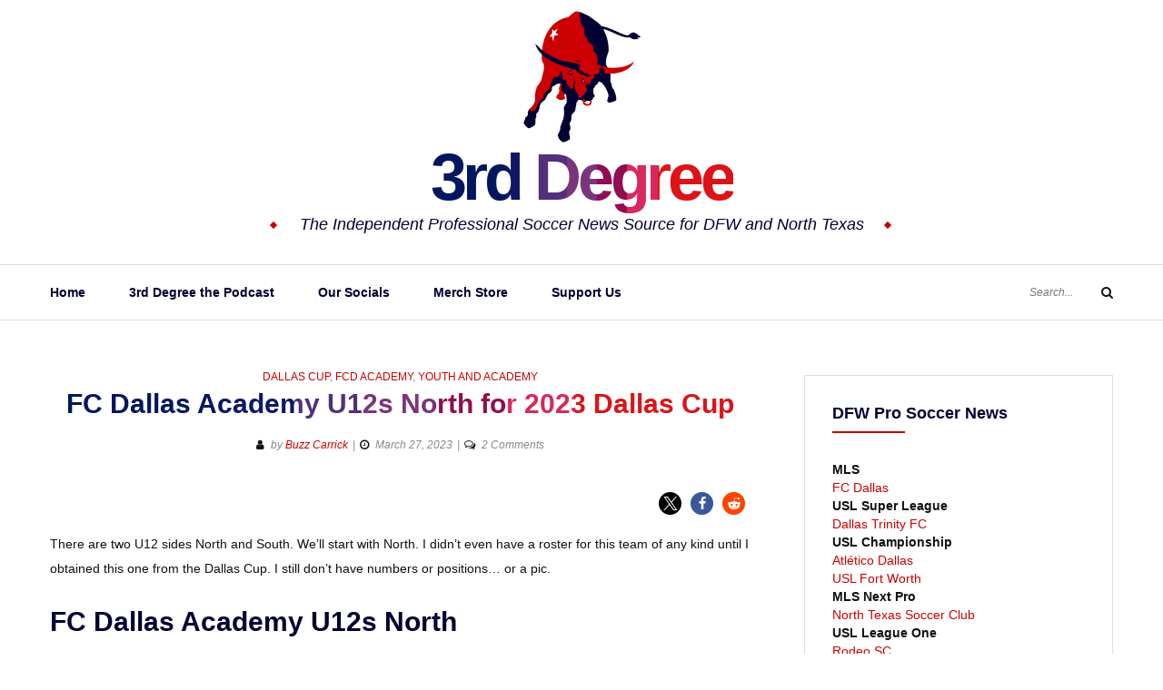

--- FILE ---
content_type: text/html; charset=UTF-8
request_url: https://3rddegree.net/fc-dallas-academy-u12s-north-for-2023-dallas-cup
body_size: 31948
content:
<!DOCTYPE html>
<html class="no-js" lang="en-US">
<head>
	<meta charset="UTF-8">
	<meta name="viewport" content="width=device-width, initial-scale=1">
	<link rel="profile" href="http://gmpg.org/xfn/11">
	<script type="text/javascript">
/* <![CDATA[ */
(()=>{var e={};e.g=function(){if("object"==typeof globalThis)return globalThis;try{return this||new Function("return this")()}catch(e){if("object"==typeof window)return window}}(),function({ampUrl:n,isCustomizePreview:t,isAmpDevMode:r,noampQueryVarName:o,noampQueryVarValue:s,disabledStorageKey:i,mobileUserAgents:a,regexRegex:c}){if("undefined"==typeof sessionStorage)return;const d=new RegExp(c);if(!a.some((e=>{const n=e.match(d);return!(!n||!new RegExp(n[1],n[2]).test(navigator.userAgent))||navigator.userAgent.includes(e)})))return;e.g.addEventListener("DOMContentLoaded",(()=>{const e=document.getElementById("amp-mobile-version-switcher");if(!e)return;e.hidden=!1;const n=e.querySelector("a[href]");n&&n.addEventListener("click",(()=>{sessionStorage.removeItem(i)}))}));const g=r&&["paired-browsing-non-amp","paired-browsing-amp"].includes(window.name);if(sessionStorage.getItem(i)||t||g)return;const u=new URL(location.href),m=new URL(n);m.hash=u.hash,u.searchParams.has(o)&&s===u.searchParams.get(o)?sessionStorage.setItem(i,"1"):m.href!==u.href&&(window.stop(),location.replace(m.href))}({"ampUrl":"https:\/\/3rddegree.net\/fc-dallas-academy-u12s-north-for-2023-dallas-cup?amp=1","noampQueryVarName":"noamp","noampQueryVarValue":"mobile","disabledStorageKey":"amp_mobile_redirect_disabled","mobileUserAgents":["Mobile","Android","Silk\/","Kindle","BlackBerry","Opera Mini","Opera Mobi"],"regexRegex":"^\\\/((?:.|\\n)+)\\\/([i]*)$","isCustomizePreview":false,"isAmpDevMode":false})})();
/* ]]> */
</script>
<meta name='robots' content='index, follow, max-image-preview:large, max-snippet:-1, max-video-preview:-1' />
	<style>img:is([sizes="auto" i], [sizes^="auto," i]) { contain-intrinsic-size: 3000px 1500px }</style>
	<link rel="canonical" href="https://3rddegree.net/fc-dallas-academy-u12s-north-for-2023-dallas-cup">
<meta name="description" content="There are two U12 sides North and South. We&#039;ll start with North. I didn&#039;t even have a roster for this team of any kind until I obtained this one from the Dallas">
<meta property="og:title" content="FC Dallas Academy U12s North for 2023 Dallas Cup - 3rd Degree">
<meta property="og:type" content="article">
<meta property="og:image" content="https://3rddegree.net/wp-content/uploads/2023/03/U12N-2011.jpg">
<meta property="og:image:width" content="2048">
<meta property="og:image:height" content="1086">
<meta property="og:image:alt" content="FC Dallas Academy U12 North team photo.">
<meta property="og:description" content="There are two U12 sides North and South. We&#039;ll start with North. I didn&#039;t even have a roster for this team of any kind until I obtained this one from the Dallas">
<meta property="og:url" content="https://3rddegree.net/fc-dallas-academy-u12s-north-for-2023-dallas-cup">
<meta property="og:locale" content="en_US">
<meta property="og:site_name" content="3rd Degree">
<meta property="article:published_time" content="2023-03-27T21:24:58-05:00">
<meta property="article:modified_time" content="2023-03-28T19:29:11-05:00">
<meta property="og:updated_time" content="2023-03-28T19:29:11-05:00">
<meta property="article:section" content="Dallas Cup">
<meta name="twitter:card" content="summary_large_image">
<meta name="twitter:image" content="https://3rddegree.net/wp-content/uploads/2023/03/U12N-2011.jpg">

	<!-- This site is optimized with the Yoast SEO plugin v26.8 - https://yoast.com/product/yoast-seo-wordpress/ -->
	<title>FC Dallas Academy U12s North for 2023 Dallas Cup - 3rd Degree</title>
	<meta name="description" content="The Independent FC Dallas &amp; North Texas Soccer Site." />
	<link rel="canonical" href="https://3rddegree.net/fc-dallas-academy-u12s-north-for-2023-dallas-cup" />
	<meta property="og:locale" content="en_US" />
	<meta property="og:type" content="article" />
	<meta property="og:title" content="FC Dallas Academy U12s North for 2023 Dallas Cup - 3rd Degree" />
	<meta property="og:description" content="The Independent FC Dallas &amp; North Texas Soccer Site." />
	<meta property="og:url" content="https://3rddegree.net/fc-dallas-academy-u12s-north-for-2023-dallas-cup" />
	<meta property="og:site_name" content="3rd Degree" />
	<meta property="article:publisher" content="https://www.facebook.com/third.degree" />
	<meta property="article:author" content="https://www.facebook.com/third.degree" />
	<meta property="article:published_time" content="2023-03-28T02:24:58+00:00" />
	<meta property="article:modified_time" content="2023-03-29T00:29:11+00:00" />
	<meta property="og:image" content="https://3rddegree.net/wp-content/uploads/2023/03/U12N-2011.jpg" />
	<meta property="og:image:width" content="2048" />
	<meta property="og:image:height" content="1086" />
	<meta property="og:image:type" content="image/jpeg" />
	<meta name="author" content="Buzz Carrick" />
	<meta name="twitter:card" content="summary_large_image" />
	<meta name="twitter:creator" content="@3rdDegreeNet" />
	<meta name="twitter:site" content="@3rdDegreeNet" />
	<meta name="twitter:label1" content="Written by" />
	<meta name="twitter:data1" content="Buzz Carrick" />
	<meta name="twitter:label2" content="Est. reading time" />
	<meta name="twitter:data2" content="2 minutes" />
	<script type="application/ld+json" class="yoast-schema-graph">{"@context":"https://schema.org","@graph":[{"@type":"NewsArticle","@id":"https://3rddegree.net/fc-dallas-academy-u12s-north-for-2023-dallas-cup#article","isPartOf":{"@id":"https://3rddegree.net/fc-dallas-academy-u12s-north-for-2023-dallas-cup"},"author":{"name":"Buzz Carrick","@id":"https://3rddegree.live-website.com/#/schema/person/1b36ebc9c676e99a774b0cc203d84fdb"},"headline":"FC Dallas Academy U12s North for 2023 Dallas Cup","datePublished":"2023-03-28T02:24:58+00:00","dateModified":"2023-03-29T00:29:11+00:00","mainEntityOfPage":{"@id":"https://3rddegree.net/fc-dallas-academy-u12s-north-for-2023-dallas-cup"},"wordCount":215,"commentCount":2,"publisher":{"@id":"https://3rddegree.live-website.com/#organization"},"image":{"@id":"https://3rddegree.net/fc-dallas-academy-u12s-north-for-2023-dallas-cup#primaryimage"},"thumbnailUrl":"https://3rddegree.net/wp-content/uploads/2023/03/U12N-2011.jpg","articleSection":["Dallas Cup","FCD Academy","Youth and Academy"],"inLanguage":"en-US","potentialAction":[{"@type":"CommentAction","name":"Comment","target":["https://3rddegree.net/fc-dallas-academy-u12s-north-for-2023-dallas-cup#respond"]}]},{"@type":"WebPage","@id":"https://3rddegree.net/fc-dallas-academy-u12s-north-for-2023-dallas-cup","url":"https://3rddegree.net/fc-dallas-academy-u12s-north-for-2023-dallas-cup","name":"FC Dallas Academy U12s North for 2023 Dallas Cup - 3rd Degree","isPartOf":{"@id":"https://3rddegree.live-website.com/#website"},"primaryImageOfPage":{"@id":"https://3rddegree.net/fc-dallas-academy-u12s-north-for-2023-dallas-cup#primaryimage"},"image":{"@id":"https://3rddegree.net/fc-dallas-academy-u12s-north-for-2023-dallas-cup#primaryimage"},"thumbnailUrl":"https://3rddegree.net/wp-content/uploads/2023/03/U12N-2011.jpg","datePublished":"2023-03-28T02:24:58+00:00","dateModified":"2023-03-29T00:29:11+00:00","description":"The Independent FC Dallas & North Texas Soccer Site.","breadcrumb":{"@id":"https://3rddegree.net/fc-dallas-academy-u12s-north-for-2023-dallas-cup#breadcrumb"},"inLanguage":"en-US","potentialAction":[{"@type":"ReadAction","target":["https://3rddegree.net/fc-dallas-academy-u12s-north-for-2023-dallas-cup"]}]},{"@type":"ImageObject","inLanguage":"en-US","@id":"https://3rddegree.net/fc-dallas-academy-u12s-north-for-2023-dallas-cup#primaryimage","url":"https://3rddegree.net/wp-content/uploads/2023/03/U12N-2011.jpg","contentUrl":"https://3rddegree.net/wp-content/uploads/2023/03/U12N-2011.jpg","width":2048,"height":1086,"caption":"FC Dallas Academy U12 North (2011) team photo."},{"@type":"BreadcrumbList","@id":"https://3rddegree.net/fc-dallas-academy-u12s-north-for-2023-dallas-cup#breadcrumb","itemListElement":[{"@type":"ListItem","position":1,"name":"Home","item":"https://3rddegree.live-website.com/"},{"@type":"ListItem","position":2,"name":"FC Dallas Academy U12s North for 2023 Dallas Cup"}]},{"@type":"WebSite","@id":"https://3rddegree.live-website.com/#website","url":"https://3rddegree.live-website.com/","name":"3rd Degree","description":"The Independent Professional Soccer News Source for DFW and North Texas","publisher":{"@id":"https://3rddegree.live-website.com/#organization"},"potentialAction":[{"@type":"SearchAction","target":{"@type":"EntryPoint","urlTemplate":"https://3rddegree.live-website.com/?s={search_term_string}"},"query-input":{"@type":"PropertyValueSpecification","valueRequired":true,"valueName":"search_term_string"}}],"inLanguage":"en-US"},{"@type":"Organization","@id":"https://3rddegree.live-website.com/#organization","name":"3rd Degree","url":"https://3rddegree.live-website.com/","logo":{"@type":"ImageObject","inLanguage":"en-US","@id":"https://3rddegree.live-website.com/#/schema/logo/image/","url":"https://3rddegree.net/wp-content/uploads/2019/10/3rd-Degree-toro_sm.jpg","contentUrl":"https://3rddegree.net/wp-content/uploads/2019/10/3rd-Degree-toro_sm.jpg","width":150,"height":150,"caption":"3rd Degree"},"image":{"@id":"https://3rddegree.live-website.com/#/schema/logo/image/"},"sameAs":["https://www.facebook.com/third.degree","https://x.com/3rdDegreeNet","https://www.instagram.com/thirddegreenet/","https://www.youtube.com/channel/UCrHbe19zJVzAt6QF3RDJoPQ"]},{"@type":"Person","@id":"https://3rddegree.live-website.com/#/schema/person/1b36ebc9c676e99a774b0cc203d84fdb","name":"Buzz Carrick","image":{"@type":"ImageObject","inLanguage":"en-US","@id":"https://3rddegree.live-website.com/#/schema/person/image/","url":"https://secure.gravatar.com/avatar/4c4aa23ce8dfff3181aaa081669290d8?s=96&d=mm&r=pg","contentUrl":"https://secure.gravatar.com/avatar/4c4aa23ce8dfff3181aaa081669290d8?s=96&d=mm&r=pg","caption":"Buzz Carrick"},"description":"Buzz Carrick is the founder and editor of 3rd Degree. He has covered FC Dallas since October of 1997.","sameAs":["https://www.3rddegree.net","https://www.facebook.com/third.degree","thirddegreenet","https://x.com/3rdDegreeNet","https://www.youtube.com/channel/UCrHbe19zJVzAt6QF3RDJoPQ"],"url":"https://3rddegree.net/author/trd_d3g-a4min"}]}</script>
	<!-- / Yoast SEO plugin. -->


<link rel='dns-prefetch' href='//news.google.com' />
<link rel='dns-prefetch' href='//www.googletagmanager.com' />
<link rel='dns-prefetch' href='//maxcdn.bootstrapcdn.com' />
<link rel='dns-prefetch' href='//fonts.googleapis.com' />
<link rel='dns-prefetch' href='//fundingchoicesmessages.google.com' />
<link rel="alternate" type="application/rss+xml" title="3rd Degree &raquo; Feed" href="https://3rddegree.net/feed" />
<link rel="alternate" type="application/rss+xml" title="3rd Degree &raquo; Comments Feed" href="https://3rddegree.net/comments/feed" />
<link rel="alternate" type="application/rss+xml" title="3rd Degree &raquo; FC Dallas Academy U12s North for 2023 Dallas Cup Comments Feed" href="https://3rddegree.net/fc-dallas-academy-u12s-north-for-2023-dallas-cup/feed" />
<script type="text/javascript">
/* <![CDATA[ */
window._wpemojiSettings = {"baseUrl":"https:\/\/s.w.org\/images\/core\/emoji\/15.0.3\/72x72\/","ext":".png","svgUrl":"https:\/\/s.w.org\/images\/core\/emoji\/15.0.3\/svg\/","svgExt":".svg","source":{"concatemoji":"https:\/\/3rddegree.net\/wp-includes\/js\/wp-emoji-release.min.js?ver=6.7.2"}};
/*! This file is auto-generated */
!function(i,n){var o,s,e;function c(e){try{var t={supportTests:e,timestamp:(new Date).valueOf()};sessionStorage.setItem(o,JSON.stringify(t))}catch(e){}}function p(e,t,n){e.clearRect(0,0,e.canvas.width,e.canvas.height),e.fillText(t,0,0);var t=new Uint32Array(e.getImageData(0,0,e.canvas.width,e.canvas.height).data),r=(e.clearRect(0,0,e.canvas.width,e.canvas.height),e.fillText(n,0,0),new Uint32Array(e.getImageData(0,0,e.canvas.width,e.canvas.height).data));return t.every(function(e,t){return e===r[t]})}function u(e,t,n){switch(t){case"flag":return n(e,"\ud83c\udff3\ufe0f\u200d\u26a7\ufe0f","\ud83c\udff3\ufe0f\u200b\u26a7\ufe0f")?!1:!n(e,"\ud83c\uddfa\ud83c\uddf3","\ud83c\uddfa\u200b\ud83c\uddf3")&&!n(e,"\ud83c\udff4\udb40\udc67\udb40\udc62\udb40\udc65\udb40\udc6e\udb40\udc67\udb40\udc7f","\ud83c\udff4\u200b\udb40\udc67\u200b\udb40\udc62\u200b\udb40\udc65\u200b\udb40\udc6e\u200b\udb40\udc67\u200b\udb40\udc7f");case"emoji":return!n(e,"\ud83d\udc26\u200d\u2b1b","\ud83d\udc26\u200b\u2b1b")}return!1}function f(e,t,n){var r="undefined"!=typeof WorkerGlobalScope&&self instanceof WorkerGlobalScope?new OffscreenCanvas(300,150):i.createElement("canvas"),a=r.getContext("2d",{willReadFrequently:!0}),o=(a.textBaseline="top",a.font="600 32px Arial",{});return e.forEach(function(e){o[e]=t(a,e,n)}),o}function t(e){var t=i.createElement("script");t.src=e,t.defer=!0,i.head.appendChild(t)}"undefined"!=typeof Promise&&(o="wpEmojiSettingsSupports",s=["flag","emoji"],n.supports={everything:!0,everythingExceptFlag:!0},e=new Promise(function(e){i.addEventListener("DOMContentLoaded",e,{once:!0})}),new Promise(function(t){var n=function(){try{var e=JSON.parse(sessionStorage.getItem(o));if("object"==typeof e&&"number"==typeof e.timestamp&&(new Date).valueOf()<e.timestamp+604800&&"object"==typeof e.supportTests)return e.supportTests}catch(e){}return null}();if(!n){if("undefined"!=typeof Worker&&"undefined"!=typeof OffscreenCanvas&&"undefined"!=typeof URL&&URL.createObjectURL&&"undefined"!=typeof Blob)try{var e="postMessage("+f.toString()+"("+[JSON.stringify(s),u.toString(),p.toString()].join(",")+"));",r=new Blob([e],{type:"text/javascript"}),a=new Worker(URL.createObjectURL(r),{name:"wpTestEmojiSupports"});return void(a.onmessage=function(e){c(n=e.data),a.terminate(),t(n)})}catch(e){}c(n=f(s,u,p))}t(n)}).then(function(e){for(var t in e)n.supports[t]=e[t],n.supports.everything=n.supports.everything&&n.supports[t],"flag"!==t&&(n.supports.everythingExceptFlag=n.supports.everythingExceptFlag&&n.supports[t]);n.supports.everythingExceptFlag=n.supports.everythingExceptFlag&&!n.supports.flag,n.DOMReady=!1,n.readyCallback=function(){n.DOMReady=!0}}).then(function(){return e}).then(function(){var e;n.supports.everything||(n.readyCallback(),(e=n.source||{}).concatemoji?t(e.concatemoji):e.wpemoji&&e.twemoji&&(t(e.twemoji),t(e.wpemoji)))}))}((window,document),window._wpemojiSettings);
/* ]]> */
</script>
<style id='wp-emoji-styles-inline-css' type='text/css'>

	img.wp-smiley, img.emoji {
		display: inline !important;
		border: none !important;
		box-shadow: none !important;
		height: 1em !important;
		width: 1em !important;
		margin: 0 0.07em !important;
		vertical-align: -0.1em !important;
		background: none !important;
		padding: 0 !important;
	}
</style>
<link rel='stylesheet' id='wp-block-library-css' href='https://3rddegree.net/wp-includes/css/dist/block-library/style.min.css?ver=6.7.2' type='text/css' media='all' />
<style id='classic-theme-styles-inline-css' type='text/css'>
/*! This file is auto-generated */
.wp-block-button__link{color:#fff;background-color:#32373c;border-radius:9999px;box-shadow:none;text-decoration:none;padding:calc(.667em + 2px) calc(1.333em + 2px);font-size:1.125em}.wp-block-file__button{background:#32373c;color:#fff;text-decoration:none}
</style>
<style id='global-styles-inline-css' type='text/css'>
:root{--wp--preset--aspect-ratio--square: 1;--wp--preset--aspect-ratio--4-3: 4/3;--wp--preset--aspect-ratio--3-4: 3/4;--wp--preset--aspect-ratio--3-2: 3/2;--wp--preset--aspect-ratio--2-3: 2/3;--wp--preset--aspect-ratio--16-9: 16/9;--wp--preset--aspect-ratio--9-16: 9/16;--wp--preset--color--black: #000000;--wp--preset--color--cyan-bluish-gray: #abb8c3;--wp--preset--color--white: #ffffff;--wp--preset--color--pale-pink: #f78da7;--wp--preset--color--vivid-red: #cf2e2e;--wp--preset--color--luminous-vivid-orange: #ff6900;--wp--preset--color--luminous-vivid-amber: #fcb900;--wp--preset--color--light-green-cyan: #7bdcb5;--wp--preset--color--vivid-green-cyan: #00d084;--wp--preset--color--pale-cyan-blue: #8ed1fc;--wp--preset--color--vivid-cyan-blue: #0693e3;--wp--preset--color--vivid-purple: #9b51e0;--wp--preset--gradient--vivid-cyan-blue-to-vivid-purple: linear-gradient(135deg,rgba(6,147,227,1) 0%,rgb(155,81,224) 100%);--wp--preset--gradient--light-green-cyan-to-vivid-green-cyan: linear-gradient(135deg,rgb(122,220,180) 0%,rgb(0,208,130) 100%);--wp--preset--gradient--luminous-vivid-amber-to-luminous-vivid-orange: linear-gradient(135deg,rgba(252,185,0,1) 0%,rgba(255,105,0,1) 100%);--wp--preset--gradient--luminous-vivid-orange-to-vivid-red: linear-gradient(135deg,rgba(255,105,0,1) 0%,rgb(207,46,46) 100%);--wp--preset--gradient--very-light-gray-to-cyan-bluish-gray: linear-gradient(135deg,rgb(238,238,238) 0%,rgb(169,184,195) 100%);--wp--preset--gradient--cool-to-warm-spectrum: linear-gradient(135deg,rgb(74,234,220) 0%,rgb(151,120,209) 20%,rgb(207,42,186) 40%,rgb(238,44,130) 60%,rgb(251,105,98) 80%,rgb(254,248,76) 100%);--wp--preset--gradient--blush-light-purple: linear-gradient(135deg,rgb(255,206,236) 0%,rgb(152,150,240) 100%);--wp--preset--gradient--blush-bordeaux: linear-gradient(135deg,rgb(254,205,165) 0%,rgb(254,45,45) 50%,rgb(107,0,62) 100%);--wp--preset--gradient--luminous-dusk: linear-gradient(135deg,rgb(255,203,112) 0%,rgb(199,81,192) 50%,rgb(65,88,208) 100%);--wp--preset--gradient--pale-ocean: linear-gradient(135deg,rgb(255,245,203) 0%,rgb(182,227,212) 50%,rgb(51,167,181) 100%);--wp--preset--gradient--electric-grass: linear-gradient(135deg,rgb(202,248,128) 0%,rgb(113,206,126) 100%);--wp--preset--gradient--midnight: linear-gradient(135deg,rgb(2,3,129) 0%,rgb(40,116,252) 100%);--wp--preset--font-size--small: 13px;--wp--preset--font-size--medium: 20px;--wp--preset--font-size--large: 36px;--wp--preset--font-size--x-large: 42px;--wp--preset--spacing--20: 0.44rem;--wp--preset--spacing--30: 0.67rem;--wp--preset--spacing--40: 1rem;--wp--preset--spacing--50: 1.5rem;--wp--preset--spacing--60: 2.25rem;--wp--preset--spacing--70: 3.38rem;--wp--preset--spacing--80: 5.06rem;--wp--preset--shadow--natural: 6px 6px 9px rgba(0, 0, 0, 0.2);--wp--preset--shadow--deep: 12px 12px 50px rgba(0, 0, 0, 0.4);--wp--preset--shadow--sharp: 6px 6px 0px rgba(0, 0, 0, 0.2);--wp--preset--shadow--outlined: 6px 6px 0px -3px rgba(255, 255, 255, 1), 6px 6px rgba(0, 0, 0, 1);--wp--preset--shadow--crisp: 6px 6px 0px rgba(0, 0, 0, 1);}:where(.is-layout-flex){gap: 0.5em;}:where(.is-layout-grid){gap: 0.5em;}body .is-layout-flex{display: flex;}.is-layout-flex{flex-wrap: wrap;align-items: center;}.is-layout-flex > :is(*, div){margin: 0;}body .is-layout-grid{display: grid;}.is-layout-grid > :is(*, div){margin: 0;}:where(.wp-block-columns.is-layout-flex){gap: 2em;}:where(.wp-block-columns.is-layout-grid){gap: 2em;}:where(.wp-block-post-template.is-layout-flex){gap: 1.25em;}:where(.wp-block-post-template.is-layout-grid){gap: 1.25em;}.has-black-color{color: var(--wp--preset--color--black) !important;}.has-cyan-bluish-gray-color{color: var(--wp--preset--color--cyan-bluish-gray) !important;}.has-white-color{color: var(--wp--preset--color--white) !important;}.has-pale-pink-color{color: var(--wp--preset--color--pale-pink) !important;}.has-vivid-red-color{color: var(--wp--preset--color--vivid-red) !important;}.has-luminous-vivid-orange-color{color: var(--wp--preset--color--luminous-vivid-orange) !important;}.has-luminous-vivid-amber-color{color: var(--wp--preset--color--luminous-vivid-amber) !important;}.has-light-green-cyan-color{color: var(--wp--preset--color--light-green-cyan) !important;}.has-vivid-green-cyan-color{color: var(--wp--preset--color--vivid-green-cyan) !important;}.has-pale-cyan-blue-color{color: var(--wp--preset--color--pale-cyan-blue) !important;}.has-vivid-cyan-blue-color{color: var(--wp--preset--color--vivid-cyan-blue) !important;}.has-vivid-purple-color{color: var(--wp--preset--color--vivid-purple) !important;}.has-black-background-color{background-color: var(--wp--preset--color--black) !important;}.has-cyan-bluish-gray-background-color{background-color: var(--wp--preset--color--cyan-bluish-gray) !important;}.has-white-background-color{background-color: var(--wp--preset--color--white) !important;}.has-pale-pink-background-color{background-color: var(--wp--preset--color--pale-pink) !important;}.has-vivid-red-background-color{background-color: var(--wp--preset--color--vivid-red) !important;}.has-luminous-vivid-orange-background-color{background-color: var(--wp--preset--color--luminous-vivid-orange) !important;}.has-luminous-vivid-amber-background-color{background-color: var(--wp--preset--color--luminous-vivid-amber) !important;}.has-light-green-cyan-background-color{background-color: var(--wp--preset--color--light-green-cyan) !important;}.has-vivid-green-cyan-background-color{background-color: var(--wp--preset--color--vivid-green-cyan) !important;}.has-pale-cyan-blue-background-color{background-color: var(--wp--preset--color--pale-cyan-blue) !important;}.has-vivid-cyan-blue-background-color{background-color: var(--wp--preset--color--vivid-cyan-blue) !important;}.has-vivid-purple-background-color{background-color: var(--wp--preset--color--vivid-purple) !important;}.has-black-border-color{border-color: var(--wp--preset--color--black) !important;}.has-cyan-bluish-gray-border-color{border-color: var(--wp--preset--color--cyan-bluish-gray) !important;}.has-white-border-color{border-color: var(--wp--preset--color--white) !important;}.has-pale-pink-border-color{border-color: var(--wp--preset--color--pale-pink) !important;}.has-vivid-red-border-color{border-color: var(--wp--preset--color--vivid-red) !important;}.has-luminous-vivid-orange-border-color{border-color: var(--wp--preset--color--luminous-vivid-orange) !important;}.has-luminous-vivid-amber-border-color{border-color: var(--wp--preset--color--luminous-vivid-amber) !important;}.has-light-green-cyan-border-color{border-color: var(--wp--preset--color--light-green-cyan) !important;}.has-vivid-green-cyan-border-color{border-color: var(--wp--preset--color--vivid-green-cyan) !important;}.has-pale-cyan-blue-border-color{border-color: var(--wp--preset--color--pale-cyan-blue) !important;}.has-vivid-cyan-blue-border-color{border-color: var(--wp--preset--color--vivid-cyan-blue) !important;}.has-vivid-purple-border-color{border-color: var(--wp--preset--color--vivid-purple) !important;}.has-vivid-cyan-blue-to-vivid-purple-gradient-background{background: var(--wp--preset--gradient--vivid-cyan-blue-to-vivid-purple) !important;}.has-light-green-cyan-to-vivid-green-cyan-gradient-background{background: var(--wp--preset--gradient--light-green-cyan-to-vivid-green-cyan) !important;}.has-luminous-vivid-amber-to-luminous-vivid-orange-gradient-background{background: var(--wp--preset--gradient--luminous-vivid-amber-to-luminous-vivid-orange) !important;}.has-luminous-vivid-orange-to-vivid-red-gradient-background{background: var(--wp--preset--gradient--luminous-vivid-orange-to-vivid-red) !important;}.has-very-light-gray-to-cyan-bluish-gray-gradient-background{background: var(--wp--preset--gradient--very-light-gray-to-cyan-bluish-gray) !important;}.has-cool-to-warm-spectrum-gradient-background{background: var(--wp--preset--gradient--cool-to-warm-spectrum) !important;}.has-blush-light-purple-gradient-background{background: var(--wp--preset--gradient--blush-light-purple) !important;}.has-blush-bordeaux-gradient-background{background: var(--wp--preset--gradient--blush-bordeaux) !important;}.has-luminous-dusk-gradient-background{background: var(--wp--preset--gradient--luminous-dusk) !important;}.has-pale-ocean-gradient-background{background: var(--wp--preset--gradient--pale-ocean) !important;}.has-electric-grass-gradient-background{background: var(--wp--preset--gradient--electric-grass) !important;}.has-midnight-gradient-background{background: var(--wp--preset--gradient--midnight) !important;}.has-small-font-size{font-size: var(--wp--preset--font-size--small) !important;}.has-medium-font-size{font-size: var(--wp--preset--font-size--medium) !important;}.has-large-font-size{font-size: var(--wp--preset--font-size--large) !important;}.has-x-large-font-size{font-size: var(--wp--preset--font-size--x-large) !important;}
:where(.wp-block-post-template.is-layout-flex){gap: 1.25em;}:where(.wp-block-post-template.is-layout-grid){gap: 1.25em;}
:where(.wp-block-columns.is-layout-flex){gap: 2em;}:where(.wp-block-columns.is-layout-grid){gap: 2em;}
:root :where(.wp-block-pullquote){font-size: 1.5em;line-height: 1.6;}
</style>
<link crossorigin="anonymous" rel='stylesheet' id='font-awesome-css' href='//maxcdn.bootstrapcdn.com/font-awesome/4.7.0/css/font-awesome.min.css?ver=4.2.0' type='text/css' media='all' />
<link crossorigin="anonymous" rel='stylesheet' id='yosemite-fonts-css' href='https://fonts.googleapis.com/css?family=Lora%3A400%2C400i%2C700%2C700i%7CJosefin+Slab%3A400%7CLibre+Baskerville%3A400%2C400i%2C700&#038;subset=latin%2Clatin-ext&#038;ver=6.7.2' type='text/css' media='all' />
<link rel='stylesheet' id='yosemite-style-css' href='https://3rddegree.net/wp-content/themes/yosemite-lite/style.css?ver=6.7.2' type='text/css' media='all' />
<script type="text/javascript" src="https://3rddegree.net/wp-includes/js/jquery/jquery.min.js?ver=3.7.1" id="jquery-core-js"></script>
<script type="text/javascript" src="https://3rddegree.net/wp-includes/js/jquery/jquery-migrate.min.js?ver=3.4.1" id="jquery-migrate-js"></script>

<!-- Google tag (gtag.js) snippet added by Site Kit -->
<!-- Google Analytics snippet added by Site Kit -->
<script type="text/javascript" src="https://www.googletagmanager.com/gtag/js?id=GT-NMCRK45" id="google_gtagjs-js" async></script>
<script type="text/javascript" id="google_gtagjs-js-after">
/* <![CDATA[ */
window.dataLayer = window.dataLayer || [];function gtag(){dataLayer.push(arguments);}
gtag("set","linker",{"domains":["3rddegree.net"]});
gtag("js", new Date());
gtag("set", "developer_id.dZTNiMT", true);
gtag("config", "GT-NMCRK45", {"googlesitekit_post_date":"20230327","googlesitekit_post_author":"Buzz Carrick"});
/* ]]> */
</script>
<link rel="https://api.w.org/" href="https://3rddegree.net/wp-json/" /><link rel="alternate" title="JSON" type="application/json" href="https://3rddegree.net/wp-json/wp/v2/posts/22006" /><link rel="EditURI" type="application/rsd+xml" title="RSD" href="https://3rddegree.net/xmlrpc.php?rsd" />
<meta name="generator" content="WordPress 6.7.2" />
<link rel='shortlink' href='https://3rddegree.net/?p=22006' />
<link rel="alternate" title="oEmbed (JSON)" type="application/json+oembed" href="https://3rddegree.net/wp-json/oembed/1.0/embed?url=https%3A%2F%2F3rddegree.net%2Ffc-dallas-academy-u12s-north-for-2023-dallas-cup" />
<link rel="alternate" title="oEmbed (XML)" type="text/xml+oembed" href="https://3rddegree.net/wp-json/oembed/1.0/embed?url=https%3A%2F%2F3rddegree.net%2Ffc-dallas-academy-u12s-north-for-2023-dallas-cup&#038;format=xml" />
<meta name="generator" content="Site Kit by Google 1.171.0" /><!-- Global site tag (gtag.js) - Google Analytics -->
<script async src="https://www.googletagmanager.com/gtag/js?id=UA-1592405-1"></script>
<script>
  window.dataLayer = window.dataLayer || [];
  function gtag(){dataLayer.push(arguments);}
  gtag('js', new Date());

  gtag('config', 'UA-1592405-1');
</script>

<!--adsense -->
<script async src="https://pagead2.googlesyndication.com/pagead/js/adsbygoogle.js?client=ca-pub-4831588736880582"
     crossorigin="anonymous"></script>
<link rel="alternate" type="text/html" media="only screen and (max-width: 640px)" href="https://3rddegree.net/fc-dallas-academy-u12s-north-for-2023-dallas-cup?amp=1"><link rel="pingback" href="https://3rddegree.net/xmlrpc.php">	<script>document.documentElement.className = document.documentElement.className.replace( 'no-js', 'js' );</script>
	
<!-- Google AdSense meta tags added by Site Kit -->
<meta name="google-adsense-platform-account" content="ca-host-pub-2644536267352236">
<meta name="google-adsense-platform-domain" content="sitekit.withgoogle.com">
<!-- End Google AdSense meta tags added by Site Kit -->
		<style type="text/css">
					.site-title a,
			.site-description {
				color: #000033;
			}
				</style>
		<link rel="amphtml" href="https://3rddegree.net/fc-dallas-academy-u12s-north-for-2023-dallas-cup?amp=1">
<!-- Google AdSense Ad Blocking Recovery snippet added by Site Kit -->
<script async src="https://fundingchoicesmessages.google.com/i/pub-4831588736880582?ers=1" nonce="rAQxhCFJc1vBNWS-Fy3GWQ"></script><script nonce="rAQxhCFJc1vBNWS-Fy3GWQ">(function() {function signalGooglefcPresent() {if (!window.frames['googlefcPresent']) {if (document.body) {const iframe = document.createElement('iframe'); iframe.style = 'width: 0; height: 0; border: none; z-index: -1000; left: -1000px; top: -1000px;'; iframe.style.display = 'none'; iframe.name = 'googlefcPresent'; document.body.appendChild(iframe);} else {setTimeout(signalGooglefcPresent, 0);}}}signalGooglefcPresent();})();</script>
<!-- End Google AdSense Ad Blocking Recovery snippet added by Site Kit -->

<!-- Google AdSense Ad Blocking Recovery Error Protection snippet added by Site Kit -->
<script>(function(){'use strict';function aa(a){var b=0;return function(){return b<a.length?{done:!1,value:a[b++]}:{done:!0}}}var ba="function"==typeof Object.defineProperties?Object.defineProperty:function(a,b,c){if(a==Array.prototype||a==Object.prototype)return a;a[b]=c.value;return a};
function ca(a){a=["object"==typeof globalThis&&globalThis,a,"object"==typeof window&&window,"object"==typeof self&&self,"object"==typeof global&&global];for(var b=0;b<a.length;++b){var c=a[b];if(c&&c.Math==Math)return c}throw Error("Cannot find global object");}var da=ca(this);function k(a,b){if(b)a:{var c=da;a=a.split(".");for(var d=0;d<a.length-1;d++){var e=a[d];if(!(e in c))break a;c=c[e]}a=a[a.length-1];d=c[a];b=b(d);b!=d&&null!=b&&ba(c,a,{configurable:!0,writable:!0,value:b})}}
function ea(a){return a.raw=a}function m(a){var b="undefined"!=typeof Symbol&&Symbol.iterator&&a[Symbol.iterator];if(b)return b.call(a);if("number"==typeof a.length)return{next:aa(a)};throw Error(String(a)+" is not an iterable or ArrayLike");}function fa(a){for(var b,c=[];!(b=a.next()).done;)c.push(b.value);return c}var ha="function"==typeof Object.create?Object.create:function(a){function b(){}b.prototype=a;return new b},n;
if("function"==typeof Object.setPrototypeOf)n=Object.setPrototypeOf;else{var q;a:{var ia={a:!0},ja={};try{ja.__proto__=ia;q=ja.a;break a}catch(a){}q=!1}n=q?function(a,b){a.__proto__=b;if(a.__proto__!==b)throw new TypeError(a+" is not extensible");return a}:null}var ka=n;
function r(a,b){a.prototype=ha(b.prototype);a.prototype.constructor=a;if(ka)ka(a,b);else for(var c in b)if("prototype"!=c)if(Object.defineProperties){var d=Object.getOwnPropertyDescriptor(b,c);d&&Object.defineProperty(a,c,d)}else a[c]=b[c];a.A=b.prototype}function la(){for(var a=Number(this),b=[],c=a;c<arguments.length;c++)b[c-a]=arguments[c];return b}k("Number.MAX_SAFE_INTEGER",function(){return 9007199254740991});
k("Number.isFinite",function(a){return a?a:function(b){return"number"!==typeof b?!1:!isNaN(b)&&Infinity!==b&&-Infinity!==b}});k("Number.isInteger",function(a){return a?a:function(b){return Number.isFinite(b)?b===Math.floor(b):!1}});k("Number.isSafeInteger",function(a){return a?a:function(b){return Number.isInteger(b)&&Math.abs(b)<=Number.MAX_SAFE_INTEGER}});
k("Math.trunc",function(a){return a?a:function(b){b=Number(b);if(isNaN(b)||Infinity===b||-Infinity===b||0===b)return b;var c=Math.floor(Math.abs(b));return 0>b?-c:c}});k("Object.is",function(a){return a?a:function(b,c){return b===c?0!==b||1/b===1/c:b!==b&&c!==c}});k("Array.prototype.includes",function(a){return a?a:function(b,c){var d=this;d instanceof String&&(d=String(d));var e=d.length;c=c||0;for(0>c&&(c=Math.max(c+e,0));c<e;c++){var f=d[c];if(f===b||Object.is(f,b))return!0}return!1}});
k("String.prototype.includes",function(a){return a?a:function(b,c){if(null==this)throw new TypeError("The 'this' value for String.prototype.includes must not be null or undefined");if(b instanceof RegExp)throw new TypeError("First argument to String.prototype.includes must not be a regular expression");return-1!==this.indexOf(b,c||0)}});/*

 Copyright The Closure Library Authors.
 SPDX-License-Identifier: Apache-2.0
*/
var t=this||self;function v(a){return a};var w,x;a:{for(var ma=["CLOSURE_FLAGS"],y=t,z=0;z<ma.length;z++)if(y=y[ma[z]],null==y){x=null;break a}x=y}var na=x&&x[610401301];w=null!=na?na:!1;var A,oa=t.navigator;A=oa?oa.userAgentData||null:null;function B(a){return w?A?A.brands.some(function(b){return(b=b.brand)&&-1!=b.indexOf(a)}):!1:!1}function C(a){var b;a:{if(b=t.navigator)if(b=b.userAgent)break a;b=""}return-1!=b.indexOf(a)};function D(){return w?!!A&&0<A.brands.length:!1}function E(){return D()?B("Chromium"):(C("Chrome")||C("CriOS"))&&!(D()?0:C("Edge"))||C("Silk")};var pa=D()?!1:C("Trident")||C("MSIE");!C("Android")||E();E();C("Safari")&&(E()||(D()?0:C("Coast"))||(D()?0:C("Opera"))||(D()?0:C("Edge"))||(D()?B("Microsoft Edge"):C("Edg/"))||D()&&B("Opera"));var qa={},F=null;var ra="undefined"!==typeof Uint8Array,sa=!pa&&"function"===typeof btoa;function G(){return"function"===typeof BigInt};var H=0,I=0;function ta(a){var b=0>a;a=Math.abs(a);var c=a>>>0;a=Math.floor((a-c)/4294967296);b&&(c=m(ua(c,a)),b=c.next().value,a=c.next().value,c=b);H=c>>>0;I=a>>>0}function va(a,b){b>>>=0;a>>>=0;if(2097151>=b)var c=""+(4294967296*b+a);else G()?c=""+(BigInt(b)<<BigInt(32)|BigInt(a)):(c=(a>>>24|b<<8)&16777215,b=b>>16&65535,a=(a&16777215)+6777216*c+6710656*b,c+=8147497*b,b*=2,1E7<=a&&(c+=Math.floor(a/1E7),a%=1E7),1E7<=c&&(b+=Math.floor(c/1E7),c%=1E7),c=b+wa(c)+wa(a));return c}
function wa(a){a=String(a);return"0000000".slice(a.length)+a}function ua(a,b){b=~b;a?a=~a+1:b+=1;return[a,b]};var J;J="function"===typeof Symbol&&"symbol"===typeof Symbol()?Symbol():void 0;var xa=J?function(a,b){a[J]|=b}:function(a,b){void 0!==a.g?a.g|=b:Object.defineProperties(a,{g:{value:b,configurable:!0,writable:!0,enumerable:!1}})},K=J?function(a){return a[J]|0}:function(a){return a.g|0},L=J?function(a){return a[J]}:function(a){return a.g},M=J?function(a,b){a[J]=b;return a}:function(a,b){void 0!==a.g?a.g=b:Object.defineProperties(a,{g:{value:b,configurable:!0,writable:!0,enumerable:!1}});return a};function ya(a,b){M(b,(a|0)&-14591)}function za(a,b){M(b,(a|34)&-14557)}
function Aa(a){a=a>>14&1023;return 0===a?536870912:a};var N={},Ba={};function Ca(a){return!(!a||"object"!==typeof a||a.g!==Ba)}function Da(a){return null!==a&&"object"===typeof a&&!Array.isArray(a)&&a.constructor===Object}function P(a,b,c){if(!Array.isArray(a)||a.length)return!1;var d=K(a);if(d&1)return!0;if(!(b&&(Array.isArray(b)?b.includes(c):b.has(c))))return!1;M(a,d|1);return!0}Object.freeze(new function(){});Object.freeze(new function(){});var Ea=/^-?([1-9][0-9]*|0)(\.[0-9]+)?$/;var Q;function Fa(a,b){Q=b;a=new a(b);Q=void 0;return a}
function R(a,b,c){null==a&&(a=Q);Q=void 0;if(null==a){var d=96;c?(a=[c],d|=512):a=[];b&&(d=d&-16760833|(b&1023)<<14)}else{if(!Array.isArray(a))throw Error();d=K(a);if(d&64)return a;d|=64;if(c&&(d|=512,c!==a[0]))throw Error();a:{c=a;var e=c.length;if(e){var f=e-1;if(Da(c[f])){d|=256;b=f-(+!!(d&512)-1);if(1024<=b)throw Error();d=d&-16760833|(b&1023)<<14;break a}}if(b){b=Math.max(b,e-(+!!(d&512)-1));if(1024<b)throw Error();d=d&-16760833|(b&1023)<<14}}}M(a,d);return a};function Ga(a){switch(typeof a){case "number":return isFinite(a)?a:String(a);case "boolean":return a?1:0;case "object":if(a)if(Array.isArray(a)){if(P(a,void 0,0))return}else if(ra&&null!=a&&a instanceof Uint8Array){if(sa){for(var b="",c=0,d=a.length-10240;c<d;)b+=String.fromCharCode.apply(null,a.subarray(c,c+=10240));b+=String.fromCharCode.apply(null,c?a.subarray(c):a);a=btoa(b)}else{void 0===b&&(b=0);if(!F){F={};c="ABCDEFGHIJKLMNOPQRSTUVWXYZabcdefghijklmnopqrstuvwxyz0123456789".split("");d=["+/=",
"+/","-_=","-_.","-_"];for(var e=0;5>e;e++){var f=c.concat(d[e].split(""));qa[e]=f;for(var g=0;g<f.length;g++){var h=f[g];void 0===F[h]&&(F[h]=g)}}}b=qa[b];c=Array(Math.floor(a.length/3));d=b[64]||"";for(e=f=0;f<a.length-2;f+=3){var l=a[f],p=a[f+1];h=a[f+2];g=b[l>>2];l=b[(l&3)<<4|p>>4];p=b[(p&15)<<2|h>>6];h=b[h&63];c[e++]=g+l+p+h}g=0;h=d;switch(a.length-f){case 2:g=a[f+1],h=b[(g&15)<<2]||d;case 1:a=a[f],c[e]=b[a>>2]+b[(a&3)<<4|g>>4]+h+d}a=c.join("")}return a}}return a};function Ha(a,b,c){a=Array.prototype.slice.call(a);var d=a.length,e=b&256?a[d-1]:void 0;d+=e?-1:0;for(b=b&512?1:0;b<d;b++)a[b]=c(a[b]);if(e){b=a[b]={};for(var f in e)Object.prototype.hasOwnProperty.call(e,f)&&(b[f]=c(e[f]))}return a}function Ia(a,b,c,d,e){if(null!=a){if(Array.isArray(a))a=P(a,void 0,0)?void 0:e&&K(a)&2?a:Ja(a,b,c,void 0!==d,e);else if(Da(a)){var f={},g;for(g in a)Object.prototype.hasOwnProperty.call(a,g)&&(f[g]=Ia(a[g],b,c,d,e));a=f}else a=b(a,d);return a}}
function Ja(a,b,c,d,e){var f=d||c?K(a):0;d=d?!!(f&32):void 0;a=Array.prototype.slice.call(a);for(var g=0;g<a.length;g++)a[g]=Ia(a[g],b,c,d,e);c&&c(f,a);return a}function Ka(a){return a.s===N?a.toJSON():Ga(a)};function La(a,b,c){c=void 0===c?za:c;if(null!=a){if(ra&&a instanceof Uint8Array)return b?a:new Uint8Array(a);if(Array.isArray(a)){var d=K(a);if(d&2)return a;b&&(b=0===d||!!(d&32)&&!(d&64||!(d&16)));return b?M(a,(d|34)&-12293):Ja(a,La,d&4?za:c,!0,!0)}a.s===N&&(c=a.h,d=L(c),a=d&2?a:Fa(a.constructor,Ma(c,d,!0)));return a}}function Ma(a,b,c){var d=c||b&2?za:ya,e=!!(b&32);a=Ha(a,b,function(f){return La(f,e,d)});xa(a,32|(c?2:0));return a};function Na(a,b){a=a.h;return Oa(a,L(a),b)}function Oa(a,b,c,d){if(-1===c)return null;if(c>=Aa(b)){if(b&256)return a[a.length-1][c]}else{var e=a.length;if(d&&b&256&&(d=a[e-1][c],null!=d))return d;b=c+(+!!(b&512)-1);if(b<e)return a[b]}}function Pa(a,b,c,d,e){var f=Aa(b);if(c>=f||e){var g=b;if(b&256)e=a[a.length-1];else{if(null==d)return;e=a[f+(+!!(b&512)-1)]={};g|=256}e[c]=d;c<f&&(a[c+(+!!(b&512)-1)]=void 0);g!==b&&M(a,g)}else a[c+(+!!(b&512)-1)]=d,b&256&&(a=a[a.length-1],c in a&&delete a[c])}
function Qa(a,b){var c=Ra;var d=void 0===d?!1:d;var e=a.h;var f=L(e),g=Oa(e,f,b,d);if(null!=g&&"object"===typeof g&&g.s===N)c=g;else if(Array.isArray(g)){var h=K(g),l=h;0===l&&(l|=f&32);l|=f&2;l!==h&&M(g,l);c=new c(g)}else c=void 0;c!==g&&null!=c&&Pa(e,f,b,c,d);e=c;if(null==e)return e;a=a.h;f=L(a);f&2||(g=e,c=g.h,h=L(c),g=h&2?Fa(g.constructor,Ma(c,h,!1)):g,g!==e&&(e=g,Pa(a,f,b,e,d)));return e}function Sa(a,b){a=Na(a,b);return null==a||"string"===typeof a?a:void 0}
function Ta(a,b){var c=void 0===c?0:c;a=Na(a,b);if(null!=a)if(b=typeof a,"number"===b?Number.isFinite(a):"string"!==b?0:Ea.test(a))if("number"===typeof a){if(a=Math.trunc(a),!Number.isSafeInteger(a)){ta(a);b=H;var d=I;if(a=d&2147483648)b=~b+1>>>0,d=~d>>>0,0==b&&(d=d+1>>>0);b=4294967296*d+(b>>>0);a=a?-b:b}}else if(b=Math.trunc(Number(a)),Number.isSafeInteger(b))a=String(b);else{if(b=a.indexOf("."),-1!==b&&(a=a.substring(0,b)),!("-"===a[0]?20>a.length||20===a.length&&-922337<Number(a.substring(0,7)):
19>a.length||19===a.length&&922337>Number(a.substring(0,6)))){if(16>a.length)ta(Number(a));else if(G())a=BigInt(a),H=Number(a&BigInt(4294967295))>>>0,I=Number(a>>BigInt(32)&BigInt(4294967295));else{b=+("-"===a[0]);I=H=0;d=a.length;for(var e=b,f=(d-b)%6+b;f<=d;e=f,f+=6)e=Number(a.slice(e,f)),I*=1E6,H=1E6*H+e,4294967296<=H&&(I+=Math.trunc(H/4294967296),I>>>=0,H>>>=0);b&&(b=m(ua(H,I)),a=b.next().value,b=b.next().value,H=a,I=b)}a=H;b=I;b&2147483648?G()?a=""+(BigInt(b|0)<<BigInt(32)|BigInt(a>>>0)):(b=
m(ua(a,b)),a=b.next().value,b=b.next().value,a="-"+va(a,b)):a=va(a,b)}}else a=void 0;return null!=a?a:c}function S(a,b){a=Sa(a,b);return null!=a?a:""};function T(a,b,c){this.h=R(a,b,c)}T.prototype.toJSON=function(){return Ua(this,Ja(this.h,Ka,void 0,void 0,!1),!0)};T.prototype.s=N;T.prototype.toString=function(){return Ua(this,this.h,!1).toString()};
function Ua(a,b,c){var d=a.constructor.v,e=L(c?a.h:b);a=b.length;if(!a)return b;var f;if(Da(c=b[a-1])){a:{var g=c;var h={},l=!1,p;for(p in g)if(Object.prototype.hasOwnProperty.call(g,p)){var u=g[p];if(Array.isArray(u)){var jb=u;if(P(u,d,+p)||Ca(u)&&0===u.size)u=null;u!=jb&&(l=!0)}null!=u?h[p]=u:l=!0}if(l){for(var O in h){g=h;break a}g=null}}g!=c&&(f=!0);a--}for(p=+!!(e&512)-1;0<a;a--){O=a-1;c=b[O];O-=p;if(!(null==c||P(c,d,O)||Ca(c)&&0===c.size))break;var kb=!0}if(!f&&!kb)return b;b=Array.prototype.slice.call(b,
0,a);g&&b.push(g);return b};function Va(a){return function(b){if(null==b||""==b)b=new a;else{b=JSON.parse(b);if(!Array.isArray(b))throw Error(void 0);xa(b,32);b=Fa(a,b)}return b}};function Wa(a){this.h=R(a)}r(Wa,T);var Xa=Va(Wa);var U;function V(a){this.g=a}V.prototype.toString=function(){return this.g+""};var Ya={};function Za(a){if(void 0===U){var b=null;var c=t.trustedTypes;if(c&&c.createPolicy){try{b=c.createPolicy("goog#html",{createHTML:v,createScript:v,createScriptURL:v})}catch(d){t.console&&t.console.error(d.message)}U=b}else U=b}a=(b=U)?b.createScriptURL(a):a;return new V(a,Ya)};function $a(){return Math.floor(2147483648*Math.random()).toString(36)+Math.abs(Math.floor(2147483648*Math.random())^Date.now()).toString(36)};function ab(a,b){b=String(b);"application/xhtml+xml"===a.contentType&&(b=b.toLowerCase());return a.createElement(b)}function bb(a){this.g=a||t.document||document};/*

 SPDX-License-Identifier: Apache-2.0
*/
function cb(a,b){a.src=b instanceof V&&b.constructor===V?b.g:"type_error:TrustedResourceUrl";var c,d;(c=(b=null==(d=(c=(a.ownerDocument&&a.ownerDocument.defaultView||window).document).querySelector)?void 0:d.call(c,"script[nonce]"))?b.nonce||b.getAttribute("nonce")||"":"")&&a.setAttribute("nonce",c)};function db(a){a=void 0===a?document:a;return a.createElement("script")};function eb(a,b,c,d,e,f){try{var g=a.g,h=db(g);h.async=!0;cb(h,b);g.head.appendChild(h);h.addEventListener("load",function(){e();d&&g.head.removeChild(h)});h.addEventListener("error",function(){0<c?eb(a,b,c-1,d,e,f):(d&&g.head.removeChild(h),f())})}catch(l){f()}};var fb=t.atob("aHR0cHM6Ly93d3cuZ3N0YXRpYy5jb20vaW1hZ2VzL2ljb25zL21hdGVyaWFsL3N5c3RlbS8xeC93YXJuaW5nX2FtYmVyXzI0ZHAucG5n"),gb=t.atob("WW91IGFyZSBzZWVpbmcgdGhpcyBtZXNzYWdlIGJlY2F1c2UgYWQgb3Igc2NyaXB0IGJsb2NraW5nIHNvZnR3YXJlIGlzIGludGVyZmVyaW5nIHdpdGggdGhpcyBwYWdlLg=="),hb=t.atob("RGlzYWJsZSBhbnkgYWQgb3Igc2NyaXB0IGJsb2NraW5nIHNvZnR3YXJlLCB0aGVuIHJlbG9hZCB0aGlzIHBhZ2Uu");function ib(a,b,c){this.i=a;this.u=b;this.o=c;this.g=null;this.j=[];this.m=!1;this.l=new bb(this.i)}
function lb(a){if(a.i.body&&!a.m){var b=function(){mb(a);t.setTimeout(function(){nb(a,3)},50)};eb(a.l,a.u,2,!0,function(){t[a.o]||b()},b);a.m=!0}}
function mb(a){for(var b=W(1,5),c=0;c<b;c++){var d=X(a);a.i.body.appendChild(d);a.j.push(d)}b=X(a);b.style.bottom="0";b.style.left="0";b.style.position="fixed";b.style.width=W(100,110).toString()+"%";b.style.zIndex=W(2147483544,2147483644).toString();b.style.backgroundColor=ob(249,259,242,252,219,229);b.style.boxShadow="0 0 12px #888";b.style.color=ob(0,10,0,10,0,10);b.style.display="flex";b.style.justifyContent="center";b.style.fontFamily="Roboto, Arial";c=X(a);c.style.width=W(80,85).toString()+
"%";c.style.maxWidth=W(750,775).toString()+"px";c.style.margin="24px";c.style.display="flex";c.style.alignItems="flex-start";c.style.justifyContent="center";d=ab(a.l.g,"IMG");d.className=$a();d.src=fb;d.alt="Warning icon";d.style.height="24px";d.style.width="24px";d.style.paddingRight="16px";var e=X(a),f=X(a);f.style.fontWeight="bold";f.textContent=gb;var g=X(a);g.textContent=hb;Y(a,e,f);Y(a,e,g);Y(a,c,d);Y(a,c,e);Y(a,b,c);a.g=b;a.i.body.appendChild(a.g);b=W(1,5);for(c=0;c<b;c++)d=X(a),a.i.body.appendChild(d),
a.j.push(d)}function Y(a,b,c){for(var d=W(1,5),e=0;e<d;e++){var f=X(a);b.appendChild(f)}b.appendChild(c);c=W(1,5);for(d=0;d<c;d++)e=X(a),b.appendChild(e)}function W(a,b){return Math.floor(a+Math.random()*(b-a))}function ob(a,b,c,d,e,f){return"rgb("+W(Math.max(a,0),Math.min(b,255)).toString()+","+W(Math.max(c,0),Math.min(d,255)).toString()+","+W(Math.max(e,0),Math.min(f,255)).toString()+")"}function X(a){a=ab(a.l.g,"DIV");a.className=$a();return a}
function nb(a,b){0>=b||null!=a.g&&0!==a.g.offsetHeight&&0!==a.g.offsetWidth||(pb(a),mb(a),t.setTimeout(function(){nb(a,b-1)},50))}function pb(a){for(var b=m(a.j),c=b.next();!c.done;c=b.next())(c=c.value)&&c.parentNode&&c.parentNode.removeChild(c);a.j=[];(b=a.g)&&b.parentNode&&b.parentNode.removeChild(b);a.g=null};function qb(a,b,c,d,e){function f(l){document.body?g(document.body):0<l?t.setTimeout(function(){f(l-1)},e):b()}function g(l){l.appendChild(h);t.setTimeout(function(){h?(0!==h.offsetHeight&&0!==h.offsetWidth?b():a(),h.parentNode&&h.parentNode.removeChild(h)):a()},d)}var h=rb(c);f(3)}function rb(a){var b=document.createElement("div");b.className=a;b.style.width="1px";b.style.height="1px";b.style.position="absolute";b.style.left="-10000px";b.style.top="-10000px";b.style.zIndex="-10000";return b};function Ra(a){this.h=R(a)}r(Ra,T);function sb(a){this.h=R(a)}r(sb,T);var tb=Va(sb);function ub(a){var b=la.apply(1,arguments);if(0===b.length)return Za(a[0]);for(var c=a[0],d=0;d<b.length;d++)c+=encodeURIComponent(b[d])+a[d+1];return Za(c)};function vb(a){if(!a)return null;a=Sa(a,4);var b;null===a||void 0===a?b=null:b=Za(a);return b};var wb=ea([""]),xb=ea([""]);function yb(a,b){this.m=a;this.o=new bb(a.document);this.g=b;this.j=S(this.g,1);this.u=vb(Qa(this.g,2))||ub(wb);this.i=!1;b=vb(Qa(this.g,13))||ub(xb);this.l=new ib(a.document,b,S(this.g,12))}yb.prototype.start=function(){zb(this)};
function zb(a){Ab(a);eb(a.o,a.u,3,!1,function(){a:{var b=a.j;var c=t.btoa(b);if(c=t[c]){try{var d=Xa(t.atob(c))}catch(e){b=!1;break a}b=b===Sa(d,1)}else b=!1}b?Z(a,S(a.g,14)):(Z(a,S(a.g,8)),lb(a.l))},function(){qb(function(){Z(a,S(a.g,7));lb(a.l)},function(){return Z(a,S(a.g,6))},S(a.g,9),Ta(a.g,10),Ta(a.g,11))})}function Z(a,b){a.i||(a.i=!0,a=new a.m.XMLHttpRequest,a.open("GET",b,!0),a.send())}function Ab(a){var b=t.btoa(a.j);a.m[b]&&Z(a,S(a.g,5))};(function(a,b){t[a]=function(){var c=la.apply(0,arguments);t[a]=function(){};b.call.apply(b,[null].concat(c instanceof Array?c:fa(m(c))))}})("__h82AlnkH6D91__",function(a){"function"===typeof window.atob&&(new yb(window,tb(window.atob(a)))).start()});}).call(this);

window.__h82AlnkH6D91__("[base64]/[base64]/[base64]/[base64]");</script>
<!-- End Google AdSense Ad Blocking Recovery Error Protection snippet added by Site Kit -->
<style>#amp-mobile-version-switcher{left:0;position:absolute;width:100%;z-index:100}#amp-mobile-version-switcher>a{background-color:#444;border:0;color:#eaeaea;display:block;font-family:-apple-system,BlinkMacSystemFont,Segoe UI,Roboto,Oxygen-Sans,Ubuntu,Cantarell,Helvetica Neue,sans-serif;font-size:16px;font-weight:600;padding:15px 0;text-align:center;-webkit-text-decoration:none;text-decoration:none}#amp-mobile-version-switcher>a:active,#amp-mobile-version-switcher>a:focus,#amp-mobile-version-switcher>a:hover{-webkit-text-decoration:underline;text-decoration:underline}</style><link rel="icon" href="https://3rddegree.net/wp-content/uploads/2019/10/cropped-3rd-Degree-toro_med-1-32x32.jpg" sizes="32x32" />
<link rel="icon" href="https://3rddegree.net/wp-content/uploads/2019/10/cropped-3rd-Degree-toro_med-1-192x192.jpg" sizes="192x192" />
<link rel="apple-touch-icon" href="https://3rddegree.net/wp-content/uploads/2019/10/cropped-3rd-Degree-toro_med-1-180x180.jpg" />
<meta name="msapplication-TileImage" content="https://3rddegree.net/wp-content/uploads/2019/10/cropped-3rd-Degree-toro_med-1-270x270.jpg" />
		<style type="text/css" id="wp-custom-css">
			/*Hide caption on home page*/

.home .wp-caption-text {
	display: none;
}

.home figcaption {
	display:none;
}

.entry-meta .cat-links {
    line-height: 1;
}

.home .thumbnail-caption {
  display: none;
}

/*Body text settings*/

body, button, input, select, textarea {
    font: normal normal normal 14px/1.93 "Helvetica";
    text-align: left;
    color: #111;
}

/*Lessen margin between title and social media icons on home page*/

.entry-content {
    margin-top: 0px;
}

/*Resize and color image captions to differentiate from the start of the article*/

.wp-block-image figcaption {
    font-size: 11px;
	color: #949494;
}

/*Heading to control 3rd Degree the Podcast episode widget*/

h1, h2, h3, h4, h5 {
	font-family: "Helvetica";
}

/*Padding for Features and Histories widget*/

.widget_archive ul ul, .widget_categories ul ul, .widget_pages ul ul, .widget_nav_menu ul ul, .widget_meta ul ul {
    padding-bottom: 20px;
}

.widget_archive ul ul li:first-child, .widget_categories ul ul li:first-child, .widget_pages ul ul li:first-child, .widget_nav_menu ul ul li:first-child, .widget_meta ul ul li:first-child {
    padding-top: 0px;
}

/*Removes the dot in the top of the podcast widget*/

.widget ul li:before {
	visibility: hidden;
	content: none;
}

/*Line spacing for podcast widget*/

.widget ul > li {
    line-height: 20px;
    }

/*Line spacing for Patreon and Metroplex soccer widgets*/

.widget {
    line-height: 20px;
}

/*Block quote settings*/

h1, h2, h3, h4, h5, h6, blockquote {
    line-height: 1.3;
    color: #000033;
    font-weight: bold;
}

h2{
	font-family:Helvetica;
}

dfn, cite, em, i {
    font-style: italic;
    font-weight: normal;
    color: #111;
}

/*Not sure*/

.entry-content a:not(.wp-block-button__link):hover {
    color: #cc0000;
    opacity: 0.7;
}

.entry-content a:not(.wp-block-button__link) {
    color: #cc0000;
}

/*Reduces gap at the top of the page*/

.site-branding.site-branding {
    text-align: center;
    margin: 9px auto 14px;
}

/*Nav blue with red hover*/

.main-navigation a {
	text-transform: none;
	color: #000033;
}

.main-navigation a:hover {
    color: #CC0000;
}

/*Red lines in widgets*/

.widget-title:before {
    width: 80px;
    background: #CC0000;
    height: 2px;
}

/*Widget titles*/

.widget-title {
	text-transform: none;
    font-family: "Helvetica";
    color: #000033;
}

/*3rd Degree title settings*/

.site-title {
    width: 80%;
    margin: 0 auto;
    line-height: 1;
    font-weight: 700;
    font-family: "Helvetica";
	  text-transform: none
}

/*Powder Blue
.site-title a {
	color: #6d7e2f !important;
	text-shadow:
   -1px -1px 0 #000033,  
    1px -1px 0 #000033,
    -1px 1px 0 #000033,
     1px 1px 0 #000033;
}*/

/*Gradient*/
.site-title a {
	background: #00175F;
background: linear-gradient(to right, #00175F 25%, #0E1867 25%, #0E1867 35%, #0E1867 35%, #52307A 35%, #52307A 45%, #7B357D 45%, #7B357D 55%, #910D52 55%, #910D52 65%, #D9285E 65%, #D9285E 75%, #DD1317 75%);
-webkit-background-clip: text;
-webkit-text-fill-color: transparent;

}

/* Regular
.site-title a {
	color: #000033;
}*/

/*Diamonds in site title*/

.site-description:before {
    background: #CC0000;
}

.site-description:after {
    background: #CC0000;
}

/*Widget links coloring*/

.widget ul li a {
    color: #CC0000;
}

.widget-area a {
    color: #cc0000;
}
.widget a {
    color: #CC0000;
    transition: all .3s;
}

/*Link hover color*/

a:hover {
    color: #CC0000;
}

/*reduce size of continue reading button*/

.btn--readmore {
    padding: 0px 17px;
    margin-bottom: 10px;
}

.first-post .entry-footer {
    margin: -17px 0 -31px;
}

/*Reduce padding between Older Posts link and footer*/

.site-content {
    padding-bottom: 12px;
}

/*Article titles on home page*/

/*Gradient*/
.entry-title a {
    background: #00175F;
background: linear-gradient(to right, #00175F 25%, #0E1867 25%, #0E1867 35%, #0E1867 35%, #52307A 35%, #52307A 45%, #7B357D 45%, #7B357D 55%, #910D52 55%, #910D52 65%, #D9285E 65%, #D9285E 75%, #DD1317 75%);
-webkit-background-clip: text;
-webkit-text-fill-color: transparent;
	display:block;

    font-family: Helvetica;
	letter-spacing: 0rem;
	font-size: 30px;
	/*text-shadow:
   -1px -1px 0 #000033,  
    1px -1px 0 #000033,
    -1px 1px 0 #000033,
     1px 1px 0 #000033;*/
}

/* Regular
.entry-title a {
    color: #000033;
    font-family: Helvetica;
}*/

.entry-title a:hover {
    color: #CC0000;
}

body.page .entry-title {
	text-transform: none;
}

/*Article titles in Powder Blue*/
.entry-title {
        background: #00175F;
background: linear-gradient(to right, #00175F 25%, #0E1867 25%, #0E1867 35%, #0E1867 35%, #52307A 35%, #52307A 45%, #7B357D 45%, #7B357D 55%, #910D52 55%, #910D52 65%, #D9285E 65%, #D9285E 75%, #DD1317 75%);
-webkit-background-clip: text;
-webkit-text-fill-color: transparent;
	display:block;
	font-weight: 700;
    font-family: Helvetica;
	/*text-shadow:
   -1px -1px 0 #000033,  
    1px -1px 0 #000033,
    -1px 1px 0 #000033,
     1px 1px 0 #000033;*/
}

/* Regular article titles
 * 
.entry-title {
    color: #000033;
	font-weight: 700;
    font-family: Helvetica;
}*/

.posts-navigation .post-title, .post-navigation .post-title {
    font-family: "Helvetica";
}

.posts-navigation .post-title:hover, .post-navigation .post-title:hover {
    color: #CC0000;
}

/*Tag colors*/

.tagcloud a:hover {
    color: rgb(255, 255, 255);
    border-color: #CC0000;
    background: #CC0000;
}

.entry-meta a:hover {
    color: #CC0000;
}

.widget ul li a:hover {
    color: #000033;
}
.widget-area a:hover {
    opacity: 0.7;
    color: #000033;
    font-weight: 400;
}

.entry-meta .cat-links a, .entry-meta .by-author a {
    color: #CC0000;
}

.site-footer .site-info a {
    color: #888888;
}

button, input[type="button"], input[type="reset"], input[type="submit"], .wp-block-button a {
    background: #000033;
}

.comment-form .form-submit input:hover {
    background: #CC0000;
}

/*button:hover, input[type="button"]:hover, input[type="reset"]:hover, input[type="submit"]:hover, .wp-block-button a:hover {
    border-color: #CC0000;
    background-color: #CC0000;
}*/

button:hover, input[type="button"]:hover, input[type="reset"]:hover, input[type="submit"]:hover, .wp-block-button a:hover {
    border-color: #CC0000;
    background: #00175F;
background: linear-gradient(to right, #00175F 25%, #0E1867 25%, #0E1867 35%, #0E1867 35%, #52307A 35%, #52307A 45%, #7B357D 45%, #7B357D 55%, #910D52 55%, #910D52 65%, #D9285E 65%, #D9285E 75%, #DD1317 75%);
-webkit-background-clip: ;
-webkit-text-fill-color: #fff;
	display:;
}

.entry-footer .post-edit-link:hover {
    color: #000033;
}

.page-header .page-title {
    color: #CC0000;
}

.scroll-to-top:hover {
    background: #CC0000;
}

.scroll-to-top {
    background: #000033;
}

#wpadminbar {
    background: #000033;
}

.first-post .read_more button:hover {
    background-color: #CC0000;
}

.widget ul > li {
    padding-bottom: 0px;
}

.comment-author .fn {
    font-family: "Helvetica";
}

.comment-reply-title {
    font-family: "Helvetica";
}

.site-footer {
  margin-top: 0px;
	background-color: #000033;
}

.site-footer .site-info { 
	color: #fff;
}

.site-footer .site-title {
    visibility: hidden;
	margin-top: -50px;
}

/*Settings for mobile phone compatibility*/

.mobile-menu {
    background: #000033;
}

.mobile-menu a {
    background: #000033;
}

@media only screen and (max-width: 650px) {
  .site-description {
    visibility: hidden;
}
	.site-branding.site-branding {
    margin: 9px auto -80px;
}
}

/*Post editor settings*/
/*.wp-block.editor-post-title__block textarea {
    text-transform: none;
    font-weight: 700;
    font-size: 3rem;
    font-family: Helvetica;
}

.wp-block-image figcaption {
    margin-top: .5em;
    margin-bottom: 1em;
    text-align: center;
    font-size: 11px;
    color: #949494;
    font-family: "Helvetica";
}

.editor-block-list__layout p {
    font-family: "Helvetica";
}

blockquote p, .wp-block-quote p, .block-library-pullquote__content p, blockquote.wp-block-quote.is-large p {
	line-height: 1.3;
    color: #000033;
    font-weight: bold;
	  font-family: "Libre Baskerville", serif;
    font-size: 16px;
}

.editor-block-list__block-edit.block-editor-block-list__block-edit a {
    text-decoration: none;
    color: #ff0000;
    transition: all 0.3s;
}*/

.wp-block.editor-post-title__block textarea {
	text-transform: none;}

.comment-content a {
    color: #CC0000;
}
 		</style>
		</head>

<body class="post-template-default single single-post postid-22006 single-format-standard wp-custom-logo">
<div id="page" class="site">
	<span
		class="page-overlay"
		role="button"
		tabindex="-1"
			></span>
	<a class="skip-link screen-reader-text" href="#content">Skip to content</a>

	<header id="masthead" class="site-header" role="banner">
		<div class="site-branding container">
							<a href="https://3rddegree.net/" class="custom-logo-link" rel="home"><img width="150" height="150" src="https://3rddegree.net/wp-content/uploads/2024/03/cropped-3rdDegreeBull150.png" class="custom-logo" alt="Cropped 3rddegreebull150.png" decoding="async" srcset="https://3rddegree.net/wp-content/uploads/2024/03/cropped-3rdDegreeBull150.png 150w, https://3rddegree.net/wp-content/uploads/2024/03/cropped-3rdDegreeBull150-90x90.png 90w" sizes="(max-width: 150px) 100vw, 150px" /></a>										<p class="site-title"><a href="https://3rddegree.net/" rel="home">3rd Degree</a></p>
								<p class="site-description">The Independent Professional Soccer News Source for DFW and North Texas</p>
						</div><!-- .logo -->

		<div class="header-content">
			<div class="header-content__container container">
				<nav id="site-navigation" class="main-navigation" role="navigation">
					<button
						class="menu-toggle" aria-controls="primary-menu" aria-expanded="false"
											>Menu</button>
					<div class="menu-header-container"><ul id="primary-menu" class="menu"><li id="menu-item-13" class="menu-item menu-item-type-custom menu-item-object-custom menu-item-home menu-item-13"><a href="https://3rddegree.net">Home</a></li>
<li id="menu-item-17" class="menu-item menu-item-type-custom menu-item-object-custom menu-item-17"><a target="_blank" href="https://3rddegree.castos.com/">3rd Degree the Podcast</a></li>
<li id="menu-item-18334" class="menu-item menu-item-type-custom menu-item-object-custom menu-item-18334"><a href="https://linktr.ee/3rdDegreeNet">Our Socials</a></li>
<li id="menu-item-20188" class="menu-item menu-item-type-custom menu-item-object-custom menu-item-20188"><a href="https://3rd-degree-shop.fourthwall.com/">Merch Store</a></li>
<li id="menu-item-18" class="menu-item menu-item-type-custom menu-item-object-custom menu-item-18"><a target="_blank" href="https://www.patreon.com/3rdDegree">Support Us</a></li>
</ul></div>				</nav><!-- #site-navigation -->

				
				<!-- .header-search -->
				
<form role="search" method="get" class="search-form" action="https://3rddegree.net/">
	<label>
		<span class="screen-reader-text">Search for:</span>
		<input type="search" class="search-field" placeholder="Search..." value="" name="s">
	</label>
	<button type="submit" class="search-submit">
		<i class="fa fa-search"></i>
		<span class="screen-reader-text">Search</span>
	</button>
</form>

			</div>
		</div><!-- .header-content -->

	</header><!-- #masthead -->
	
	<div id="content" class="site-content container">

	<div id="primary" class="content-area">
		<main id="main" class="site-main" role="main">

		
<article id="post-22006" class="post-22006 post type-post status-publish format-standard has-post-thumbnail hentry category-dallas-cup category-fcda category-ya yosemite-has-thumbnail">

	<header class="entry-header">

		<div class="entry-meta">
			<span class="cat-links"><span class="screen-reader-text">Categories </span><a href="https://3rddegree.net/category/dallas-cup" rel="category tag">Dallas Cup</a>, <a href="https://3rddegree.net/category/ya/fcda" rel="category tag">FCD Academy</a>, <a href="https://3rddegree.net/category/ya" rel="category tag">Youth and Academy</a></span>		</div><!-- .entry-meta -->
		<h1 class="entry-title">FC Dallas Academy U12s North for 2023 Dallas Cup</h1>		<div class="entry-meta">
			<span class="by-author"><i class="fa fa-user"></i>by <a class="url fn n" href="https://3rddegree.net/author/trd_d3g-a4min" rel="bookmark">Buzz Carrick</a></span><span class="posted-on"><i class="fa fa-clock-o"></i><a href="https://3rddegree.net/fc-dallas-academy-u12s-north-for-2023-dallas-cup" rel="bookmark"><time class="entry-date published" datetime="2023-03-27T21:24:58-05:00">March 27, 2023</time><time class="updated" datetime="2023-03-28T19:29:11-05:00">March 28, 2023</time></a></span><span class="comments-link"><i class="fa fa-comments-o"></i><a href="https://3rddegree.net/fc-dallas-academy-u12s-north-for-2023-dallas-cup#comments">2 Comments<span class="screen-reader-text"> on FC Dallas Academy U12s North for 2023 Dallas Cup</span></a></span>
		</div>
	</header><!-- .entry-header -->

	<div class="entry-content">
		<div class="shariff shariff-align-flex-end shariff-widget-align-flex-start"><ul class="shariff-buttons theme-round orientation-horizontal buttonsize-small"><li class="shariff-button twitter shariff-nocustomcolor" style="background-color:#595959"><a href="https://twitter.com/share?url=https%3A%2F%2F3rddegree.net%2Ffc-dallas-academy-u12s-north-for-2023-dallas-cup&text=FC%20Dallas%20Academy%20U12s%20North%20for%202023%20Dallas%20Cup&via=3rdDegreeNet" title="Share on X" aria-label="Share on X" role="button" rel="noopener nofollow" class="shariff-link" style="; background-color:#000; color:#fff" target="_blank"><span class="shariff-icon" style=""><svg width="32px" height="20px" xmlns="http://www.w3.org/2000/svg" viewBox="0 0 24 24"><path fill="#000" d="M14.258 10.152L23.176 0h-2.113l-7.747 8.813L7.133 0H0l9.352 13.328L0 23.973h2.113l8.176-9.309 6.531 9.309h7.133zm-2.895 3.293l-.949-1.328L2.875 1.56h3.246l6.086 8.523.945 1.328 7.91 11.078h-3.246zm0 0"/></svg></span></a></li><li class="shariff-button facebook shariff-nocustomcolor" style="background-color:#4273c8"><a href="https://www.facebook.com/sharer/sharer.php?u=https%3A%2F%2F3rddegree.net%2Ffc-dallas-academy-u12s-north-for-2023-dallas-cup" title="Share on Facebook" aria-label="Share on Facebook" role="button" rel="nofollow" class="shariff-link" style="; background-color:#3b5998; color:#fff" target="_blank"><span class="shariff-icon" style=""><svg width="32px" height="20px" xmlns="http://www.w3.org/2000/svg" viewBox="0 0 18 32"><path fill="#3b5998" d="M17.1 0.2v4.7h-2.8q-1.5 0-2.1 0.6t-0.5 1.9v3.4h5.2l-0.7 5.3h-4.5v13.6h-5.5v-13.6h-4.5v-5.3h4.5v-3.9q0-3.3 1.9-5.2t5-1.8q2.6 0 4.1 0.2z"/></svg></span></a></li><li class="shariff-button reddit shariff-nocustomcolor" style="background-color:#ff5700"><a href="https://www.reddit.com/submit?url=https%3A%2F%2F3rddegree.net%2Ffc-dallas-academy-u12s-north-for-2023-dallas-cup" title="Share on Reddit" aria-label="Share on Reddit" role="button" rel="noopener nofollow" class="shariff-link" style="; background-color:#ff4500; color:#fff" target="_blank"><span class="shariff-icon" style=""><svg xmlns="http://www.w3.org/2000/svg" viewBox="0 0 512 512"><path fill="#ff4500" d="M440.3 203.5c-15 0-28.2 6.2-37.9 15.9-35.7-24.7-83.8-40.6-137.1-42.3L293 52.3l88.2 19.8c0 21.6 17.6 39.2 39.2 39.2 22 0 39.7-18.1 39.7-39.7s-17.6-39.7-39.7-39.7c-15.4 0-28.7 9.3-35.3 22l-97.4-21.6c-4.9-1.3-9.7 2.2-11 7.1L246.3 177c-52.9 2.2-100.5 18.1-136.3 42.8-9.7-10.1-23.4-16.3-38.4-16.3-55.6 0-73.8 74.6-22.9 100.1-1.8 7.9-2.6 16.3-2.6 24.7 0 83.8 94.4 151.7 210.3 151.7 116.4 0 210.8-67.9 210.8-151.7 0-8.4-.9-17.2-3.1-25.1 49.9-25.6 31.5-99.7-23.8-99.7zM129.4 308.9c0-22 17.6-39.7 39.7-39.7 21.6 0 39.2 17.6 39.2 39.7 0 21.6-17.6 39.2-39.2 39.2-22 .1-39.7-17.6-39.7-39.2zm214.3 93.5c-36.4 36.4-139.1 36.4-175.5 0-4-3.5-4-9.7 0-13.7 3.5-3.5 9.7-3.5 13.2 0 27.8 28.5 120 29 149 0 3.5-3.5 9.7-3.5 13.2 0 4.1 4 4.1 10.2.1 13.7zm-.8-54.2c-21.6 0-39.2-17.6-39.2-39.2 0-22 17.6-39.7 39.2-39.7 22 0 39.7 17.6 39.7 39.7-.1 21.5-17.7 39.2-39.7 39.2z"/></svg></span></a></li></ul></div>
<p>There are two U12 sides North and South. We&#8217;ll start with North. I didn&#8217;t even have a roster for this team of any kind until I obtained this one from the Dallas Cup.  I still don&#8217;t have numbers or positions&#8230; or a pic. </p>



<h2 class="wp-block-heading">FC Dallas Academy U12s North</h2>



<p><strong>Coach</strong>: Toto Schmugge &amp; Phil Gomez</p>



<p><strong>Bracket F:</strong> NDA Catalyst N11, PRFC North Valley Tomasevic, La Roca A Bakrim</p>



<p>2011s.  </p>



<h2 class="wp-block-heading">U12 North FC Dallas Academy Roster</h2>



<p>Reminder, while these rosters I’m posting were obtained from the Dallas Cup they can be changed up till right before the tournament.</p>



<figure class="wp-block-table is-style-stripes"><table><thead><tr><th class="has-text-align-left" data-align="left">No.</th><th class="has-text-align-left" data-align="left">Name</th><th class="has-text-align-left" data-align="left">Pos. </th><th class="has-text-align-left" data-align="left">Notes</th></tr></thead><tbody><tr><td class="has-text-align-left" data-align="left">7</td><td class="has-text-align-left" data-align="left">Ian Miller</td><td class="has-text-align-left" data-align="left">F/W</td><td class="has-text-align-left" data-align="left">Brice Miller&#8217;s younger brother.</td></tr><tr><td class="has-text-align-left" data-align="left">50</td><td class="has-text-align-left" data-align="left">Benjamin Flowers</td><td class="has-text-align-left" data-align="left">F/W</td><td class="has-text-align-left" data-align="left"></td></tr><tr><td class="has-text-align-left" data-align="left">6</td><td class="has-text-align-left" data-align="left">Daniel Villarreal</td><td class="has-text-align-left" data-align="left">CM/D</td><td class="has-text-align-left" data-align="left"></td></tr><tr><td class="has-text-align-left" data-align="left"></td><td class="has-text-align-left" data-align="left">Anthony Rodriguez</td><td class="has-text-align-left" data-align="left"></td><td class="has-text-align-left" data-align="left"></td></tr><tr><td class="has-text-align-left" data-align="left">10</td><td class="has-text-align-left" data-align="left">Luis Salas</td><td class="has-text-align-left" data-align="left">CM</td><td class="has-text-align-left" data-align="left"></td></tr><tr><td class="has-text-align-left" data-align="left">9</td><td class="has-text-align-left" data-align="left">Lenon Luccin</td><td class="has-text-align-left" data-align="left">F/W</td><td class="has-text-align-left" data-align="left">Peter&#8217;s youngest son.</td></tr><tr><td class="has-text-align-left" data-align="left">5</td><td class="has-text-align-left" data-align="left">Jackson Pea</td><td class="has-text-align-left" data-align="left">LB</td><td class="has-text-align-left" data-align="left"></td></tr><tr><td class="has-text-align-left" data-align="left">45</td><td class="has-text-align-left" data-align="left">Elvis Pineda</td><td class="has-text-align-left" data-align="left">F/W</td><td class="has-text-align-left" data-align="left"></td></tr><tr><td class="has-text-align-left" data-align="left">57</td><td class="has-text-align-left" data-align="left">D&#8217;Alessandro Ochoa</td><td class="has-text-align-left" data-align="left">CM</td><td class="has-text-align-left" data-align="left"></td></tr><tr><td class="has-text-align-left" data-align="left">2</td><td class="has-text-align-left" data-align="left">Jayden Tran</td><td class="has-text-align-left" data-align="left">CM/D</td><td class="has-text-align-left" data-align="left"></td></tr><tr><td class="has-text-align-left" data-align="left">11</td><td class="has-text-align-left" data-align="left">Elijah Kelcher</td><td class="has-text-align-left" data-align="left">RB/CB</td><td class="has-text-align-left" data-align="left"></td></tr><tr><td class="has-text-align-left" data-align="left">4</td><td class="has-text-align-left" data-align="left">Samuel Onsarigo</td><td class="has-text-align-left" data-align="left">F/W</td><td class="has-text-align-left" data-align="left"></td></tr><tr><td class="has-text-align-left" data-align="left">1</td><td class="has-text-align-left" data-align="left">David Jaimes</td><td class="has-text-align-left" data-align="left">G</td><td class="has-text-align-left" data-align="left"></td></tr><tr><td class="has-text-align-left" data-align="left"></td><td class="has-text-align-left" data-align="left">Jonathan Jimenez</td><td class="has-text-align-left" data-align="left"></td><td class="has-text-align-left" data-align="left"></td></tr><tr><td class="has-text-align-left" data-align="left">12</td><td class="has-text-align-left" data-align="left">William Carbajal</td><td class="has-text-align-left" data-align="left">CB</td><td class="has-text-align-left" data-align="left"></td></tr><tr><td class="has-text-align-left" data-align="left">8</td><td class="has-text-align-left" data-align="left">Aydin Franco</td><td class="has-text-align-left" data-align="left">CB</td><td class="has-text-align-left" data-align="left"></td></tr><tr><td class="has-text-align-left" data-align="left">13</td><td class="has-text-align-left" data-align="left">Jacob Modersohn</td><td class="has-text-align-left" data-align="left">G</td><td class="has-text-align-left" data-align="left"></td></tr></tbody></table></figure>



<h2 class="wp-block-heading">FCD U12 North Dallas Cup Schedule</h2>



<figure class="wp-block-table is-style-stripes"><table><thead><tr><th>Date</th><th>Time</th><th>Opponent</th><th>Location</th></tr></thead><tbody><tr><td>April 2</td><td>1:30 pm</td><td>La Roca A Bakrim</td><td>Richland College 13</td></tr><tr><td>April 3</td><td>6 pm</td><td>PRFC North Balley Tomasevic</td><td>Richland College 15</td></tr><tr><td>April 4</td><td>6 pm</td><td>HDA Catalyst N 11</td><td>Richland College 14</td></tr></tbody></table></figure>



<figure class="wp-block-image size-full"><img fetchpriority="high" decoding="async" width="2048" height="1086" src="https://3rddegree.net/wp-content/uploads/2023/03/U12N-2011.jpg" alt="FC Dallas Academy U12 North team photo." class="wp-image-22016" srcset="https://3rddegree.net/wp-content/uploads/2023/03/U12N-2011.jpg 2048w, https://3rddegree.net/wp-content/uploads/2023/03/U12N-2011-800x424.jpg 800w, https://3rddegree.net/wp-content/uploads/2023/03/U12N-2011-768x407.jpg 768w, https://3rddegree.net/wp-content/uploads/2023/03/U12N-2011-1536x815.jpg 1536w" sizes="(max-width: 2048px) 100vw, 2048px" /><figcaption class="wp-element-caption">FC Dallas Academy U12 North (2011) team photo. </figcaption></figure>
	</div><!-- .entry-content -->

	<div class="entry-footer">
			</div><!-- entry-footer -->

				</article><!-- #post-## -->

	<nav class="navigation post-navigation" aria-label="Posts">
		<h2 class="screen-reader-text">Post navigation</h2>
		<div class="nav-links"><div class="nav-previous"><a href="https://3rddegree.net/the-breakdown-fc-dallas-at-lafc" rel="prev"><span class="meta-nav">Previous Post &raquo;</span> <span class="post-title">The Breakdown &#8211; FC Dallas at LAFC</span></a></div><div class="nav-next"><a href="https://3rddegree.net/fc-dallas-academy-u12s-south-for-2023-dallas-cup" rel="next"><span class="meta-nav">&laquo; Next Post</span> <span class="post-title">FC Dallas Academy U12s South for 2023 Dallas Cup</span></a></div></div>
	</nav>
<div id="comments" class="comments-area">

			<h2 class="comments-title">
			2 Comments		</h2><!-- .comments-title -->

		
		<ol class="comment-list">
					<li id="comment-327303" class="comment even thread-even depth-1 parent">
			<article id="div-comment-327303" class="comment-body">
				<footer class="comment-meta">
					<div class="comment-author vcard">
						<img alt='Frits' src='https://secure.gravatar.com/avatar/22d01f7525750febb6338ed8ec62583e?s=80&#038;d=mm&#038;r=pg' srcset='https://secure.gravatar.com/avatar/22d01f7525750febb6338ed8ec62583e?s=160&#038;d=mm&#038;r=pg 2x' class='avatar avatar-80 photo' height='80' width='80' decoding='async'/>						<b class="fn">Frits</b> <span class="says">says:</span>					</div><!-- .comment-author -->

					<div class="comment-metadata">
						<a href="https://3rddegree.net/fc-dallas-academy-u12s-north-for-2023-dallas-cup#comment-327303"><time datetime="2023-03-28T11:07:03-05:00">March 28, 2023 at 11:07 am</time></a>					</div><!-- .comment-metadata -->

									</footer><!-- .comment-meta -->

				<div class="comment-content">
					<p>Ian Miller is Brice Miller&#8217;s younger brother, maybe?</p>
				</div><!-- .comment-content -->

				<div class="reply"><a rel="nofollow" class="comment-reply-link" href="#comment-327303" data-commentid="327303" data-postid="22006" data-belowelement="div-comment-327303" data-respondelement="respond" data-replyto="Reply to Frits" aria-label="Reply to Frits">Reply</a></div>			</article><!-- .comment-body -->
		<ol class="children">
		<li id="comment-327318" class="comment byuser comment-author-trd_d3g-a4min bypostauthor odd alt depth-2">
			<article id="div-comment-327318" class="comment-body">
				<footer class="comment-meta">
					<div class="comment-author vcard">
						<img alt='Buzz Carrick' src='https://secure.gravatar.com/avatar/4c4aa23ce8dfff3181aaa081669290d8?s=80&#038;d=mm&#038;r=pg' srcset='https://secure.gravatar.com/avatar/4c4aa23ce8dfff3181aaa081669290d8?s=160&#038;d=mm&#038;r=pg 2x' class='avatar avatar-80 photo' height='80' width='80' decoding='async'/>						<b class="fn"><a href="https://www.3rddegree.live-website.com" class="url" rel="ugc external nofollow">Buzz Carrick</a></b> <span class="says">says:</span>					</div><!-- .comment-author -->

					<div class="comment-metadata">
						<a href="https://3rddegree.net/fc-dallas-academy-u12s-north-for-2023-dallas-cup#comment-327318"><time datetime="2023-03-28T12:06:51-05:00">March 28, 2023 at 12:06 pm</time></a>					</div><!-- .comment-metadata -->

									</footer><!-- .comment-meta -->

				<div class="comment-content">
					<p>Good thought. Edit: turns our you were right. They are.</p>
				</div><!-- .comment-content -->

				<div class="reply"><a rel="nofollow" class="comment-reply-link" href="#comment-327318" data-commentid="327318" data-postid="22006" data-belowelement="div-comment-327318" data-respondelement="respond" data-replyto="Reply to Buzz Carrick" aria-label="Reply to Buzz Carrick">Reply</a></div>			</article><!-- .comment-body -->
		</li><!-- #comment-## -->
</ol><!-- .children -->
</li><!-- #comment-## -->
		</ol><!-- .comment-list -->

			<div id="respond" class="comment-respond">
		<h3 id="reply-title" class="comment-reply-title">Leave a Reply <small><a rel="nofollow" id="cancel-comment-reply-link" href="/fc-dallas-academy-u12s-north-for-2023-dallas-cup#respond" style="display:none;">Cancel reply</a></small></h3><form action="https://3rddegree.net/wp-comments-post.php" method="post" id="commentform" class="comment-form" novalidate><p class="comment-notes"><span id="email-notes">Your email address will not be published.</span> <span class="required-field-message">Required fields are marked <span class="required">*</span></span></p><p class="comment-form-comment"><label for="comment">Comment <span class="required">*</span></label> <textarea autocomplete="new-password"  id="b5034ba44b"  name="b5034ba44b"   cols="45" rows="8" maxlength="65525" required></textarea><textarea id="comment" aria-label="hp-comment" aria-hidden="true" name="comment" autocomplete="new-password" style="padding:0 !important;clip:rect(1px, 1px, 1px, 1px) !important;position:absolute !important;white-space:nowrap !important;height:1px !important;width:1px !important;overflow:hidden !important;" tabindex="-1"></textarea><script data-noptimize>document.getElementById("comment").setAttribute( "id", "a6958608231334f0b01cae7c3dfe6a86" );document.getElementById("b5034ba44b").setAttribute( "id", "comment" );</script></p><p class="comment-form-author"><label for="author">Name <span class="required">*</span></label> <input id="author" name="author" type="text" value="" size="30" maxlength="245" autocomplete="name" required /></p>
<p class="comment-form-email"><label for="email">Email <span class="required">*</span></label> <input id="email" name="email" type="email" value="" size="30" maxlength="100" aria-describedby="email-notes" autocomplete="email" required /></p>
<p class="comment-form-url"><label for="url">Website</label> <input id="url" name="url" type="url" value="" size="30" maxlength="200" autocomplete="url" /></p>
<p class="comment-form-cookies-consent"><input id="wp-comment-cookies-consent" name="wp-comment-cookies-consent" type="checkbox" value="yes" /> <label for="wp-comment-cookies-consent">Save my name, email, and website in this browser for the next time I comment.</label></p>
<p class="form-submit"><input name="submit" type="submit" id="submit" class="submit" value="Post Comment" /> <input type='hidden' name='comment_post_ID' value='22006' id='comment_post_ID' />
<input type='hidden' name='comment_parent' id='comment_parent' value='0' />
</p></form>	</div><!-- #respond -->
	
</div><!-- #comments -->
		</main><!-- #main -->
	</div><!-- #primary -->

<aside id="secondary" class="widget-area add_sticky_sidebar" role="complementary">
	<section id="text-3" class="widget widget_text"><h2 class="widget-title">DFW Pro Soccer News</h2>			<div class="textwidget"><p><strong>MLS</strong><a href="/category/fc-dallas"><br />
FC Dallas</a><br />
<strong>USL Super League<br />
</strong><a href="/category/dtfc">Dallas Trinity FC</a><strong><br />
USL Championship</strong><br />
<a href="/category/usl-dallas">Atlético Dallas</a><br />
<a href="/category/usl-FW">USL Fort Worth</a><br />
<strong>MLS Next Pro<br />
</strong><a href="/category/ntxsc">North Texas Soccer Club</a><strong><br />
USL League One</strong><br />
<a href="/category/rodeo-sc">Rodeo SC</a><br />
<strong>WPSL Pro</strong><br />
<a href="/category/ssfc">SouthStar FC</a></p>
</div>
		</section><section id="text-5" class="widget widget_text"><h2 class="widget-title">Prime Features and Pages</h2>			<div class="textwidget"><ul class="children">
<li class="page_item page-item-271"><a href="https://3rddegree.net/3rd-degree-features/the-list">The Curious History of FC Dallas Burn (aka: “The List”)</a></li>
<li><a href="https://3rddegree.net/3rd-degree-features/roster-dance">The Roster Dance </a></li>
<li><a href="https://3rddegree.net/fc-dallas-history/all-time-academy-pros">All-Time FCD Academy Pros</a></li>
<li><a href="https://3rddegree.net/3rd-degree-features/fcd-player-salaries">FCD Player Salaries</a></li>
<li><a href="https://3rddegree.net/3rd-degree-features/the-north-texas-soccer-pyramid">North Texas Soccer Pyramid</a></li>
<li class="page_item page-item-164"><a href="https://3rddegree.net/3rd-degree-features/why-soccer-numbers-matter">Why Soccer Numbers Matter</a></li>
<li class="page_item page-item-550"><a href="https://3rddegree.net/fc-dallas-history/all-time-mls-franchise-logos">MLS Logo History</a></li>
<li></li>
</ul>
</div>
		</section><section id="text-6" class="widget widget_text"><h2 class="widget-title">Features, Histories, and Pages for DFW Clubs</h2>			<div class="textwidget"><p><a href="https://3rddegree.net/fc-dallas-history">FC Dallas &amp; North Texas SC</a><br />
<a href="https://3rddegree.net/atletico-dallas-features-and-pages">Atlético Dallas</a><br />
<a href="https://3rddegree.net/dallas-trinity-fc">Dallas Trinity FC</a></p>
</div>
		</section><section id="archives-9" class="widget widget_archive"><h2 class="widget-title">Archives</h2>		<label class="screen-reader-text" for="archives-dropdown-9">Archives</label>
		<select id="archives-dropdown-9" name="archive-dropdown">
			
			<option value="">Select Month</option>
				<option value='https://3rddegree.net/2026/01'> January 2026 </option>
	<option value='https://3rddegree.net/2025/12'> December 2025 </option>
	<option value='https://3rddegree.net/2025/11'> November 2025 </option>
	<option value='https://3rddegree.net/2025/10'> October 2025 </option>
	<option value='https://3rddegree.net/2025/09'> September 2025 </option>
	<option value='https://3rddegree.net/2025/08'> August 2025 </option>
	<option value='https://3rddegree.net/2025/07'> July 2025 </option>
	<option value='https://3rddegree.net/2025/06'> June 2025 </option>
	<option value='https://3rddegree.net/2025/05'> May 2025 </option>
	<option value='https://3rddegree.net/2025/04'> April 2025 </option>
	<option value='https://3rddegree.net/2025/03'> March 2025 </option>
	<option value='https://3rddegree.net/2025/02'> February 2025 </option>
	<option value='https://3rddegree.net/2025/01'> January 2025 </option>
	<option value='https://3rddegree.net/2024/12'> December 2024 </option>
	<option value='https://3rddegree.net/2024/11'> November 2024 </option>
	<option value='https://3rddegree.net/2024/10'> October 2024 </option>
	<option value='https://3rddegree.net/2024/09'> September 2024 </option>
	<option value='https://3rddegree.net/2024/08'> August 2024 </option>
	<option value='https://3rddegree.net/2024/07'> July 2024 </option>
	<option value='https://3rddegree.net/2024/06'> June 2024 </option>
	<option value='https://3rddegree.net/2024/05'> May 2024 </option>
	<option value='https://3rddegree.net/2024/04'> April 2024 </option>
	<option value='https://3rddegree.net/2024/03'> March 2024 </option>
	<option value='https://3rddegree.net/2024/02'> February 2024 </option>
	<option value='https://3rddegree.net/2024/01'> January 2024 </option>
	<option value='https://3rddegree.net/2023/12'> December 2023 </option>
	<option value='https://3rddegree.net/2023/11'> November 2023 </option>
	<option value='https://3rddegree.net/2023/10'> October 2023 </option>
	<option value='https://3rddegree.net/2023/09'> September 2023 </option>
	<option value='https://3rddegree.net/2023/08'> August 2023 </option>
	<option value='https://3rddegree.net/2023/07'> July 2023 </option>
	<option value='https://3rddegree.net/2023/06'> June 2023 </option>
	<option value='https://3rddegree.net/2023/05'> May 2023 </option>
	<option value='https://3rddegree.net/2023/04'> April 2023 </option>
	<option value='https://3rddegree.net/2023/03'> March 2023 </option>
	<option value='https://3rddegree.net/2023/02'> February 2023 </option>
	<option value='https://3rddegree.net/2023/01'> January 2023 </option>
	<option value='https://3rddegree.net/2022/12'> December 2022 </option>
	<option value='https://3rddegree.net/2022/11'> November 2022 </option>
	<option value='https://3rddegree.net/2022/10'> October 2022 </option>
	<option value='https://3rddegree.net/2022/09'> September 2022 </option>
	<option value='https://3rddegree.net/2022/08'> August 2022 </option>
	<option value='https://3rddegree.net/2022/07'> July 2022 </option>
	<option value='https://3rddegree.net/2022/06'> June 2022 </option>
	<option value='https://3rddegree.net/2022/05'> May 2022 </option>
	<option value='https://3rddegree.net/2022/04'> April 2022 </option>
	<option value='https://3rddegree.net/2022/03'> March 2022 </option>
	<option value='https://3rddegree.net/2022/02'> February 2022 </option>
	<option value='https://3rddegree.net/2022/01'> January 2022 </option>
	<option value='https://3rddegree.net/2021/12'> December 2021 </option>
	<option value='https://3rddegree.net/2021/11'> November 2021 </option>
	<option value='https://3rddegree.net/2021/10'> October 2021 </option>
	<option value='https://3rddegree.net/2021/09'> September 2021 </option>
	<option value='https://3rddegree.net/2021/08'> August 2021 </option>
	<option value='https://3rddegree.net/2021/07'> July 2021 </option>
	<option value='https://3rddegree.net/2021/06'> June 2021 </option>
	<option value='https://3rddegree.net/2021/05'> May 2021 </option>
	<option value='https://3rddegree.net/2021/04'> April 2021 </option>
	<option value='https://3rddegree.net/2021/03'> March 2021 </option>
	<option value='https://3rddegree.net/2021/02'> February 2021 </option>
	<option value='https://3rddegree.net/2021/01'> January 2021 </option>
	<option value='https://3rddegree.net/2020/12'> December 2020 </option>
	<option value='https://3rddegree.net/2020/11'> November 2020 </option>
	<option value='https://3rddegree.net/2020/10'> October 2020 </option>
	<option value='https://3rddegree.net/2020/09'> September 2020 </option>
	<option value='https://3rddegree.net/2020/08'> August 2020 </option>
	<option value='https://3rddegree.net/2020/07'> July 2020 </option>
	<option value='https://3rddegree.net/2020/06'> June 2020 </option>
	<option value='https://3rddegree.net/2020/05'> May 2020 </option>
	<option value='https://3rddegree.net/2020/04'> April 2020 </option>
	<option value='https://3rddegree.net/2020/03'> March 2020 </option>
	<option value='https://3rddegree.net/2020/02'> February 2020 </option>
	<option value='https://3rddegree.net/2020/01'> January 2020 </option>
	<option value='https://3rddegree.net/2019/12'> December 2019 </option>
	<option value='https://3rddegree.net/2019/11'> November 2019 </option>
	<option value='https://3rddegree.net/2019/10'> October 2019 </option>
	<option value='https://3rddegree.net/2019/09'> September 2019 </option>
	<option value='https://3rddegree.net/2019/08'> August 2019 </option>
	<option value='https://3rddegree.net/2019/07'> July 2019 </option>
	<option value='https://3rddegree.net/2019/06'> June 2019 </option>
	<option value='https://3rddegree.net/2019/05'> May 2019 </option>
	<option value='https://3rddegree.net/2019/04'> April 2019 </option>
	<option value='https://3rddegree.net/2019/03'> March 2019 </option>
	<option value='https://3rddegree.net/2019/02'> February 2019 </option>
	<option value='https://3rddegree.net/2019/01'> January 2019 </option>
	<option value='https://3rddegree.net/2018/11'> November 2018 </option>
	<option value='https://3rddegree.net/2018/09'> September 2018 </option>
	<option value='https://3rddegree.net/2018/01'> January 2018 </option>
	<option value='https://3rddegree.net/2017/11'> November 2017 </option>
	<option value='https://3rddegree.net/2017/10'> October 2017 </option>
	<option value='https://3rddegree.net/2017/02'> February 2017 </option>
	<option value='https://3rddegree.net/2015/05'> May 2015 </option>
	<option value='https://3rddegree.net/2013/05'> May 2013 </option>
	<option value='https://3rddegree.net/2013/02'> February 2013 </option>
	<option value='https://3rddegree.net/2012/12'> December 2012 </option>
	<option value='https://3rddegree.net/2012/11'> November 2012 </option>
	<option value='https://3rddegree.net/2012/10'> October 2012 </option>
	<option value='https://3rddegree.net/2012/07'> July 2012 </option>
	<option value='https://3rddegree.net/2012/02'> February 2012 </option>
	<option value='https://3rddegree.net/2012/01'> January 2012 </option>
	<option value='https://3rddegree.net/2011/11'> November 2011 </option>
	<option value='https://3rddegree.net/2011/09'> September 2011 </option>
	<option value='https://3rddegree.net/2011/05'> May 2011 </option>
	<option value='https://3rddegree.net/2011/03'> March 2011 </option>
	<option value='https://3rddegree.net/2010/12'> December 2010 </option>
	<option value='https://3rddegree.net/2010/03'> March 2010 </option>
	<option value='https://3rddegree.net/2010/01'> January 2010 </option>
	<option value='https://3rddegree.net/2009/12'> December 2009 </option>
	<option value='https://3rddegree.net/2009/10'> October 2009 </option>
	<option value='https://3rddegree.net/2009/09'> September 2009 </option>
	<option value='https://3rddegree.net/2009/06'> June 2009 </option>
	<option value='https://3rddegree.net/2009/01'> January 2009 </option>
	<option value='https://3rddegree.net/2008/12'> December 2008 </option>
	<option value='https://3rddegree.net/2008/11'> November 2008 </option>
	<option value='https://3rddegree.net/2008/05'> May 2008 </option>
	<option value='https://3rddegree.net/2008/01'> January 2008 </option>
	<option value='https://3rddegree.net/2007/12'> December 2007 </option>
	<option value='https://3rddegree.net/2007/10'> October 2007 </option>
	<option value='https://3rddegree.net/2006/10'> October 2006 </option>
	<option value='https://3rddegree.net/2006/06'> June 2006 </option>
	<option value='https://3rddegree.net/2006/04'> April 2006 </option>
	<option value='https://3rddegree.net/2005/12'> December 2005 </option>
	<option value='https://3rddegree.net/2005/11'> November 2005 </option>
	<option value='https://3rddegree.net/2005/10'> October 2005 </option>
	<option value='https://3rddegree.net/2004/12'> December 2004 </option>
	<option value='https://3rddegree.net/2004/09'> September 2004 </option>
	<option value='https://3rddegree.net/2004/08'> August 2004 </option>
	<option value='https://3rddegree.net/2004/07'> July 2004 </option>
	<option value='https://3rddegree.net/2004/05'> May 2004 </option>
	<option value='https://3rddegree.net/2004/03'> March 2004 </option>
	<option value='https://3rddegree.net/2004/02'> February 2004 </option>
	<option value='https://3rddegree.net/2004/01'> January 2004 </option>
	<option value='https://3rddegree.net/2003/12'> December 2003 </option>
	<option value='https://3rddegree.net/2003/11'> November 2003 </option>
	<option value='https://3rddegree.net/2003/10'> October 2003 </option>
	<option value='https://3rddegree.net/2003/08'> August 2003 </option>
	<option value='https://3rddegree.net/2003/07'> July 2003 </option>
	<option value='https://3rddegree.net/2003/05'> May 2003 </option>
	<option value='https://3rddegree.net/2003/03'> March 2003 </option>
	<option value='https://3rddegree.net/2003/02'> February 2003 </option>
	<option value='https://3rddegree.net/2003/01'> January 2003 </option>
	<option value='https://3rddegree.net/2002/12'> December 2002 </option>
	<option value='https://3rddegree.net/2002/11'> November 2002 </option>
	<option value='https://3rddegree.net/2002/09'> September 2002 </option>
	<option value='https://3rddegree.net/2002/08'> August 2002 </option>
	<option value='https://3rddegree.net/2002/07'> July 2002 </option>
	<option value='https://3rddegree.net/2002/04'> April 2002 </option>
	<option value='https://3rddegree.net/2002/01'> January 2002 </option>
	<option value='https://3rddegree.net/2001/12'> December 2001 </option>
	<option value='https://3rddegree.net/2001/11'> November 2001 </option>
	<option value='https://3rddegree.net/2001/09'> September 2001 </option>
	<option value='https://3rddegree.net/2001/07'> July 2001 </option>
	<option value='https://3rddegree.net/2001/06'> June 2001 </option>
	<option value='https://3rddegree.net/2000/12'> December 2000 </option>
	<option value='https://3rddegree.net/2000/09'> September 2000 </option>
	<option value='https://3rddegree.net/2000/08'> August 2000 </option>
	<option value='https://3rddegree.net/2000/07'> July 2000 </option>
	<option value='https://3rddegree.net/2000/06'> June 2000 </option>
	<option value='https://3rddegree.net/2000/05'> May 2000 </option>
	<option value='https://3rddegree.net/2000/04'> April 2000 </option>
	<option value='https://3rddegree.net/2000/03'> March 2000 </option>
	<option value='https://3rddegree.net/2000/02'> February 2000 </option>
	<option value='https://3rddegree.net/2000/01'> January 2000 </option>
	<option value='https://3rddegree.net/1999/12'> December 1999 </option>
	<option value='https://3rddegree.net/1999/11'> November 1999 </option>
	<option value='https://3rddegree.net/1999/08'> August 1999 </option>
	<option value='https://3rddegree.net/1999/07'> July 1999 </option>
	<option value='https://3rddegree.net/1999/04'> April 1999 </option>
	<option value='https://3rddegree.net/1999/03'> March 1999 </option>
	<option value='https://3rddegree.net/1998/12'> December 1998 </option>
	<option value='https://3rddegree.net/1998/11'> November 1998 </option>
	<option value='https://3rddegree.net/1998/09'> September 1998 </option>
	<option value='https://3rddegree.net/1997/12'> December 1997 </option>
	<option value='https://3rddegree.net/1997/10'> October 1997 </option>
	<option value='https://3rddegree.net/1996/12'> December 1996 </option>

		</select>

			<script type="text/javascript">
/* <![CDATA[ */

(function() {
	var dropdown = document.getElementById( "archives-dropdown-9" );
	function onSelectChange() {
		if ( dropdown.options[ dropdown.selectedIndex ].value !== '' ) {
			document.location.href = this.options[ this.selectedIndex ].value;
		}
	}
	dropdown.onchange = onSelectChange;
})();

/* ]]> */
</script>
</section><section id="block-9" class="widget widget_block"><a rel="me" color="white" href="https://mastodon.social/@3rdDegree">Mastodon</a></section></aside><!-- #secondary -->

	</div><!-- #content -->
	<aside id="secondary" class="sidebar-footer widget-area" role="complementary">
		<div class="container">
			<section id="nav_menu-4" class="widget widget_nav_menu"><h2 class="widget-title">More Information</h2><div class="menu-footer-container"><ul id="menu-footer" class="menu"><li id="menu-item-151" class="menu-item menu-item-type-post_type menu-item-object-page menu-item-151"><a href="https://3rddegree.net/about">About 3rd Degree</a></li>
<li id="menu-item-1334" class="menu-item menu-item-type-custom menu-item-object-custom menu-item-1334"><a href="http://www.ivegotthenews.net/blog/podcast-2/">The KickAround</a></li>
<li id="menu-item-128" class="menu-item menu-item-type-post_type menu-item-object-page menu-item-privacy-policy menu-item-128"><a rel="privacy-policy" href="https://3rddegree.net/privacy-policy">Privacy Policy</a></li>
<li id="menu-item-805" class="menu-item menu-item-type-post_type menu-item-object-page menu-item-805"><a href="https://3rddegree.net/advertising-opportunities">Advertising Opportunities</a></li>
<li id="menu-item-1332" class="menu-item menu-item-type-custom menu-item-object-custom menu-item-1332"><a href="http://brimstonecup.com/">Brimstone Cup</a></li>
<li id="menu-item-129" class="menu-item menu-item-type-post_type menu-item-object-page menu-item-129"><a href="https://3rddegree.net/disclaimer">Disclaimer</a></li>
</ul></div></section><section id="categories-4" class="widget widget_categories"><h2 class="widget-title">Soccer News Topics</h2><form action="https://3rddegree.net" method="get"><label class="screen-reader-text" for="cat">Soccer News Topics</label><select  name='cat' id='cat' class='postform'>
	<option value='-1'>Select Category</option>
	<option class="level-0" value="20">3rd Degree Burn</option>
	<option class="level-0" value="19">3rd Degree the Podcast</option>
	<option class="level-0" value="716">Book Review</option>
	<option class="level-0" value="223">College Soccer</option>
	<option class="level-1" value="232">&nbsp;&nbsp;&nbsp;Richland College</option>
	<option class="level-1" value="222">&nbsp;&nbsp;&nbsp;SMU</option>
	<option class="level-0" value="941">Copa Tejas</option>
	<option class="level-0" value="36">Dallas Cup</option>
	<option class="level-0" value="324">eMLS</option>
	<option class="level-0" value="17">FCD Women</option>
	<option class="level-0" value="575">FIFA</option>
	<option class="level-0" value="608">Gaming</option>
	<option class="level-0" value="1847">Hatwatching</option>
	<option class="level-0" value="297">International Soccer</option>
	<option class="level-1" value="1343">&nbsp;&nbsp;&nbsp;World Cup 26</option>
	<option class="level-0" value="2200">Local Sides</option>
	<option class="level-1" value="702">&nbsp;&nbsp;&nbsp;Diablos Estudiantes</option>
	<option class="level-0" value="13">Major League Soccer</option>
	<option class="level-1" value="3">&nbsp;&nbsp;&nbsp;FC Dallas</option>
	<option class="level-1" value="1279">&nbsp;&nbsp;&nbsp;Leagues Cup</option>
	<option class="level-0" value="195">MASL</option>
	<option class="level-1" value="196">&nbsp;&nbsp;&nbsp;Dallas Sidekicks</option>
	<option class="level-1" value="240">&nbsp;&nbsp;&nbsp;Texas Outlaws</option>
	<option class="level-0" value="2565">Match Photos</option>
	<option class="level-0" value="1051">MLS Next Pro</option>
	<option class="level-1" value="6">&nbsp;&nbsp;&nbsp;North Texas SC</option>
	<option class="level-0" value="452">NASL</option>
	<option class="level-1" value="453">&nbsp;&nbsp;&nbsp;Dallas Tornado</option>
	<option class="level-0" value="686">NISA</option>
	<option class="level-0" value="21">NPSL</option>
	<option class="level-1" value="10">&nbsp;&nbsp;&nbsp;Dallas City FC</option>
	<option class="level-1" value="7">&nbsp;&nbsp;&nbsp;Fort Worth Vaqueros</option>
	<option class="level-1" value="807">&nbsp;&nbsp;&nbsp;Gallos FC</option>
	<option class="level-0" value="434">NTX Rayados</option>
	<option class="level-0" value="1256">NWSL</option>
	<option class="level-0" value="31">Outside The Box</option>
	<option class="level-0" value="1378">player grades</option>
	<option class="level-0" value="532">Power Rankings</option>
	<option class="level-0" value="61">Practice Observations</option>
	<option class="level-0" value="814">Roja League</option>
	<option class="level-0" value="554">Roster Rankings</option>
	<option class="level-0" value="62">The Breakdown</option>
	<option class="level-0" value="2008">The League for Clubs</option>
	<option class="level-1" value="2009">&nbsp;&nbsp;&nbsp;FC Dallas U23</option>
	<option class="level-1" value="2208">&nbsp;&nbsp;&nbsp;FC Revolution</option>
	<option class="level-1" value="2254">&nbsp;&nbsp;&nbsp;Foro SC</option>
	<option class="level-0" value="573">Top 10</option>
	<option class="level-0" value="679">Toyota Stadium</option>
	<option class="level-0" value="1">Uncategorized</option>
	<option class="level-0" value="12">UPSL</option>
	<option class="level-0" value="18">US National Teams</option>
	<option class="level-0" value="11">US Open Cup</option>
	<option class="level-0" value="14">USL</option>
	<option class="level-1" value="2075">&nbsp;&nbsp;&nbsp;Atlético Dallas</option>
	<option class="level-1" value="1698">&nbsp;&nbsp;&nbsp;Dallas Trinity FC</option>
	<option class="level-1" value="8">&nbsp;&nbsp;&nbsp;Denton Diablos</option>
	<option class="level-1" value="2062">&nbsp;&nbsp;&nbsp;McKinney Chupacabras FC</option>
	<option class="level-1" value="2595">&nbsp;&nbsp;&nbsp;Rodeo SC</option>
	<option class="level-1" value="9">&nbsp;&nbsp;&nbsp;Texas United FC</option>
	<option class="level-1" value="1571">&nbsp;&nbsp;&nbsp;Texoma FC</option>
	<option class="level-0" value="486">WPSL</option>
	<option class="level-1" value="2195">&nbsp;&nbsp;&nbsp;Fort Worth Vaqueras</option>
	<option class="level-1" value="487">&nbsp;&nbsp;&nbsp;SouthStar FC</option>
	<option class="level-0" value="15">Youth and Academy</option>
	<option class="level-1" value="635">&nbsp;&nbsp;&nbsp;Dallas Texans</option>
	<option class="level-1" value="1218">&nbsp;&nbsp;&nbsp;DKSC</option>
	<option class="level-1" value="16">&nbsp;&nbsp;&nbsp;FCD Academy</option>
	<option class="level-1" value="651">&nbsp;&nbsp;&nbsp;FCD Youth</option>
	<option class="level-1" value="1299">&nbsp;&nbsp;&nbsp;FW Vaqueros</option>
	<option class="level-1" value="167">&nbsp;&nbsp;&nbsp;Solar SC</option>
	<option class="level-1" value="2300">&nbsp;&nbsp;&nbsp;USL Dallas</option>
</select>
</form><script type="text/javascript">
/* <![CDATA[ */

(function() {
	var dropdown = document.getElementById( "cat" );
	function onCatChange() {
		if ( dropdown.options[ dropdown.selectedIndex ].value > 0 ) {
			dropdown.parentNode.submit();
		}
	}
	dropdown.onchange = onCatChange;
})();

/* ]]> */
</script>
</section><section id="meta-6" class="widget widget_meta"><h2 class="widget-title">Admin</h2>
		<ul>
						<li><a rel="nofollow" rel="nofollow" href="https://3rddegree.net/wp-login.php">Log in</a></li>
			<li><a href="https://3rddegree.net/feed">Entries feed</a></li>
			<li><a href="https://3rddegree.net/comments/feed">Comments feed</a></li>

			<li><a href="https://wordpress.org/">WordPress.org</a></li>
		</ul>

		</section>		</div>
	</aside><!-- .sidebar-footer  -->

	<footer id="colophon" class="site-footer" role="contentinfo">
		<div class="container">
						<h1 class="site-title"><a href="https://3rddegree.net/" rel="home">3rd Degree</a></h1>
			<div class="site-info">
				<a href="https://wordpress.org/">
					Proudly powered by WordPress				</a>
				<span> | </span>
				Theme: Yosemite by				<a href="https://gretathemes.com/" rel="designer">GretaThemes</a>
			</div><!-- .site-info -->
		</div>
	</footer><!-- #colophon -->

	<nav class="mobile-navigation" role="navigation">
		<div class="mobile-menu"><ul><li class="menu-item menu-item-type-custom menu-item-object-custom menu-item-home menu-item-13"><a href="https://3rddegree.net">Home</a></li>
<li class="menu-item menu-item-type-custom menu-item-object-custom menu-item-17"><a target="_blank" href="https://3rddegree.castos.com/">3rd Degree the Podcast</a></li>
<li class="menu-item menu-item-type-custom menu-item-object-custom menu-item-18334"><a href="https://linktr.ee/3rdDegreeNet">Our Socials</a></li>
<li class="menu-item menu-item-type-custom menu-item-object-custom menu-item-20188"><a href="https://3rd-degree-shop.fourthwall.com/">Merch Store</a></li>
<li class="menu-item menu-item-type-custom menu-item-object-custom menu-item-18"><a target="_blank" href="https://www.patreon.com/3rdDegree">Support Us</a></li>
</ul></div>	</nav>
</div><!-- #page -->

<a href="#" class="scroll-to-top hidden"><i class="fa fa-angle-up"></i></a>

<script type="application/ld+json" id="slim-seo-schema">{"@context":"https://schema.org","@graph":[{"@type":"WebSite","@id":"https://3rddegree.net/#website","url":"https://3rddegree.net/","name":"3rd Degree","description":"The Independent Professional Soccer News Source for DFW and North Texas","inLanguage":"en-US","potentialAction":{"@id":"https://3rddegree.net/#searchaction"},"publisher":{"@id":"https://3rddegree.net/#organization"}},{"@type":"SearchAction","@id":"https://3rddegree.net/#searchaction","target":"https://3rddegree.net/?s={search_term_string}","query-input":"required name=search_term_string"},{"@type":"BreadcrumbList","name":"Breadcrumbs","@id":"https://3rddegree.net/fc-dallas-academy-u12s-north-for-2023-dallas-cup#breadcrumblist","itemListElement":[{"@type":"ListItem","position":1,"name":"Home","item":"https://3rddegree.net/"},{"@type":"ListItem","position":2,"name":"Dallas Cup","item":"https://3rddegree.net/category/dallas-cup"},{"@type":"ListItem","position":3,"name":"FC Dallas Academy U12s North for 2023 Dallas Cup"}]},{"@type":"WebPage","@id":"https://3rddegree.net/fc-dallas-academy-u12s-north-for-2023-dallas-cup#webpage","url":"https://3rddegree.net/fc-dallas-academy-u12s-north-for-2023-dallas-cup","inLanguage":"en-US","name":"FC Dallas Academy U12s North for 2023 Dallas Cup - 3rd Degree","description":"There are two U12 sides North and South. We'll start with North. I didn't even have a roster for this team of any kind until I obtained this one from the Dallas","datePublished":"2023-03-27T21:24:58-05:00","dateModified":"2023-03-28T19:29:11-05:00","isPartOf":{"@id":"https://3rddegree.net/#website"},"breadcrumb":{"@id":"https://3rddegree.net/fc-dallas-academy-u12s-north-for-2023-dallas-cup#breadcrumblist"},"potentialAction":{"@id":"https://3rddegree.net/fc-dallas-academy-u12s-north-for-2023-dallas-cup#readaction"},"primaryImageOfPage":{"@id":"https://3rddegree.net/fc-dallas-academy-u12s-north-for-2023-dallas-cup#thumbnail"},"image":{"@id":"https://3rddegree.net/fc-dallas-academy-u12s-north-for-2023-dallas-cup#thumbnail"}},{"@type":"ReadAction","@id":"https://3rddegree.net/fc-dallas-academy-u12s-north-for-2023-dallas-cup#readaction","target":"https://3rddegree.net/fc-dallas-academy-u12s-north-for-2023-dallas-cup"},{"@type":"Organization","@id":"https://3rddegree.net/#organization","url":"https://3rddegree.net/","name":"3rd Degree"},{"@type":"ImageObject","@id":"https://3rddegree.net/fc-dallas-academy-u12s-north-for-2023-dallas-cup#thumbnail","caption":"FC Dallas Academy U12 North (2011) team photo. ","url":"https://3rddegree.net/wp-content/uploads/2023/03/U12N-2011.jpg","contentUrl":"https://3rddegree.net/wp-content/uploads/2023/03/U12N-2011.jpg","width":2048,"height":1086},{"@type":"Article","@id":"https://3rddegree.net/fc-dallas-academy-u12s-north-for-2023-dallas-cup#article","url":"https://3rddegree.net/fc-dallas-academy-u12s-north-for-2023-dallas-cup","headline":"FC Dallas Academy U12s North for 2023 Dallas Cup","datePublished":"2023-03-27T21:24:58-05:00","dateModified":"2023-03-28T19:29:11-05:00","commentCount":2,"wordCount":177,"articleSection":["Dallas Cup","FCD Academy","Youth and Academy"],"isPartOf":{"@id":"https://3rddegree.net/fc-dallas-academy-u12s-north-for-2023-dallas-cup#webpage"},"mainEntityOfPage":{"@id":"https://3rddegree.net/fc-dallas-academy-u12s-north-for-2023-dallas-cup#webpage"},"image":{"@id":"https://3rddegree.net/fc-dallas-academy-u12s-north-for-2023-dallas-cup#thumbnail"},"publisher":{"@id":"https://3rddegree.net/#organization"},"author":{"@id":"https://3rddegree.net/#/schema/person/8d05c038451c6d411c5b381e05472875"}},{"@type":"Person","@id":"https://3rddegree.net/#/schema/person/8d05c038451c6d411c5b381e05472875","url":"https://www.3rddegree.net","name":"Buzz Carrick","description":"Buzz Carrick is the founder and editor of 3rd Degree.  He has covered FC Dallas since October of 1997.","givenName":"Buzz","familyName":"Carrick","image":"https://secure.gravatar.com/avatar/4c4aa23ce8dfff3181aaa081669290d8?s=96&d=mm&r=pg"}]}</script>		<div id="amp-mobile-version-switcher" hidden>
			<a rel="" href="https://3rddegree.net/fc-dallas-academy-u12s-north-for-2023-dallas-cup?amp=1">
				Go to mobile version			</a>
		</div>

				<link rel='stylesheet' id='shariffcss-css' href='https://3rddegree.net/wp-content/plugins/shariff/css/shariff.min.css?ver=4.6.15' type='text/css' media='all' />
<script type="text/javascript" src="https://3rddegree.net/wp-content/themes/yosemite-lite/js/navigation.js?ver=20151215" id="yosemite-navigation-js"></script>
<script type="text/javascript" src="https://3rddegree.net/wp-content/themes/yosemite-lite/js/skip-link-focus-fix.js?ver=20151215" id="yosemite-skip-link-focus-fix-js"></script>
<script type="text/javascript" src="https://3rddegree.net/wp-content/themes/yosemite-lite/js/slick.js?ver=1.0" id="slick-js-js"></script>
<script type="text/javascript" src="https://3rddegree.net/wp-content/themes/yosemite-lite/js/theia-sticky-sidebar.js?ver=1.5.0" id="theia-sticky-sidebar-js"></script>
<script type="text/javascript" src="https://3rddegree.net/wp-content/themes/yosemite-lite/js/script.js?ver=1.0" id="yosemite-script-js"></script>
<script type="text/javascript" src="https://3rddegree.net/wp-includes/js/comment-reply.min.js?ver=6.7.2" id="comment-reply-js" async="async" data-wp-strategy="async"></script>

<!-- Google Reader Revenue Manager snippet added by Site Kit -->
<script type="text/javascript" id="google_swgjs-js-before">
/* <![CDATA[ */
(self.SWG_BASIC=self.SWG_BASIC||[]).push(basicSubscriptions=>{basicSubscriptions.init({"type":"NewsArticle","isPartOfType":["Product"],"isPartOfProductId":"CAow0b6UCw:openaccess","clientOptions":{"theme":"light","lang":"en-US"}});});
/* ]]> */
</script>
<script type="text/javascript" src="https://news.google.com/swg/js/v1/swg-basic.js" id="google_swgjs-js" async="async" data-wp-strategy="async"></script>

<!-- End Google Reader Revenue Manager snippet added by Site Kit -->

</body>
</html>


--- FILE ---
content_type: text/html; charset=utf-8
request_url: https://www.google.com/recaptcha/api2/aframe
body_size: 268
content:
<!DOCTYPE HTML><html><head><meta http-equiv="content-type" content="text/html; charset=UTF-8"></head><body><script nonce="-gXQz2u4z_6z_ndHyJ4UaQ">/** Anti-fraud and anti-abuse applications only. See google.com/recaptcha */ try{var clients={'sodar':'https://pagead2.googlesyndication.com/pagead/sodar?'};window.addEventListener("message",function(a){try{if(a.source===window.parent){var b=JSON.parse(a.data);var c=clients[b['id']];if(c){var d=document.createElement('img');d.src=c+b['params']+'&rc='+(localStorage.getItem("rc::a")?sessionStorage.getItem("rc::b"):"");window.document.body.appendChild(d);sessionStorage.setItem("rc::e",parseInt(sessionStorage.getItem("rc::e")||0)+1);localStorage.setItem("rc::h",'1769773956668');}}}catch(b){}});window.parent.postMessage("_grecaptcha_ready", "*");}catch(b){}</script></body></html>

--- FILE ---
content_type: application/javascript; charset=utf-8
request_url: https://fundingchoicesmessages.google.com/f/AGSKWxV6AtKbz1A_GTyNBvJom9dkiTxcqbySc2TVrYp2J2zjiIh6aRAfW4e3uLCbOnO9viGF2PyrDKwhfvPccBqQJMlpWvl8lXTR_9r9hgp-8ve1sFRbMKtBSXucqZKMz2TOZC78E0E10fVu4z591hNiEeeKAvwL_343xtAmoOcJFiq_u7okjOitWcSc6vs_/_/t-ads./poll-ad-/04/ads-/adjs__150x700_
body_size: -1284
content:
window['7542788d-8aa0-416f-b88e-c375bc69a47f'] = true;